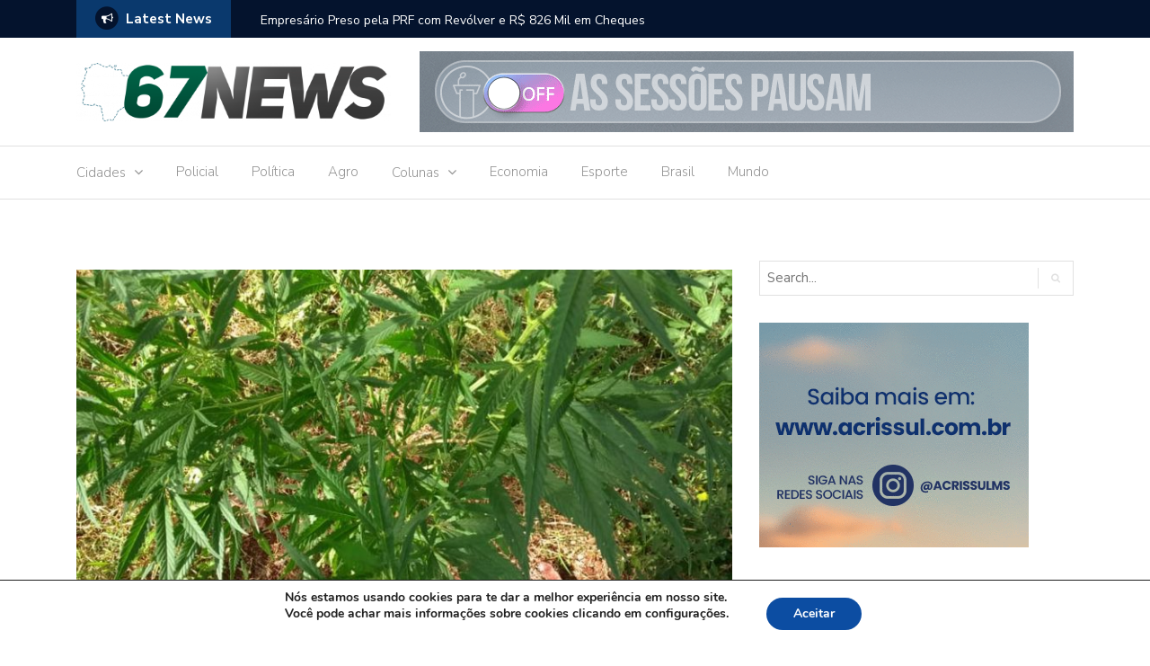

--- FILE ---
content_type: text/html; charset=UTF-8
request_url: https://67news.com.br/denuncias-levam-guarda-municipal-a-prender-2-traficantes-e-apreender-pe-de-maconha-no-mesmo-bairro-em-ms/
body_size: 22811
content:
<!DOCTYPE html>
<html lang="pt-BR">
<head><script async src="https://pagead2.googlesyndication.com/pagead/js/adsbygoogle.js?client=ca-pub-8036018932714034"
     crossorigin="anonymous"></script>
	<meta charset="UTF-8">
	<meta name="viewport" content="width=device-width, initial-scale=1">
	<link rel="profile" href="https://gmpg.org/xfn/11">
			<link rel="pingback" href="https://67news.com.br/xmlrpc.php">
	
	<meta name='robots' content='index, follow, max-image-preview:large, max-snippet:-1, max-video-preview:-1' />

	<!-- This site is optimized with the Yoast SEO plugin v26.6 - https://yoast.com/wordpress/plugins/seo/ -->
	<title>Denúncias levam Guarda Municipal a prender 2 traficantes e apreender pé de maconha no mesmo bairro em MS - 67 News</title>
	<link rel="canonical" href="https://67news.com.br/denuncias-levam-guarda-municipal-a-prender-2-traficantes-e-apreender-pe-de-maconha-no-mesmo-bairro-em-ms/" />
	<meta property="og:locale" content="pt_BR" />
	<meta property="og:type" content="article" />
	<meta property="og:title" content="Denúncias levam Guarda Municipal a prender 2 traficantes e apreender pé de maconha no mesmo bairro em MS - 67 News" />
	<meta property="og:description" content="Envolvidos demonstraram tentaram fugir ao ver a equipe. Ambos possuem extensa ficha criminal, inclusive reincidentes no tráfico. Já o pé de maconha foi destruído. A Guarda Municipal prendeu um jovem de 22 anos, além de outro suspeito de 33 anos, após flagrá-los com 740 gramas de maconha, celular, dinheiro e porção de cocaína. O flagrante [&hellip;]" />
	<meta property="og:url" content="https://67news.com.br/denuncias-levam-guarda-municipal-a-prender-2-traficantes-e-apreender-pe-de-maconha-no-mesmo-bairro-em-ms/" />
	<meta property="og:site_name" content="67 News" />
	<meta property="article:published_time" content="2018-11-16T19:04:56+00:00" />
	<meta property="og:image" content="https://67news.com.br/wp-content/uploads/2018/11/whatsapp-image-2018-11-16-at-08.59.35.jpeg" />
	<meta property="og:image:width" content="1536" />
	<meta property="og:image:height" content="2048" />
	<meta property="og:image:type" content="image/jpeg" />
	<meta name="author" content="administrador" />
	<meta name="twitter:card" content="summary_large_image" />
	<meta name="twitter:label1" content="Escrito por" />
	<meta name="twitter:data1" content="administrador" />
	<meta name="twitter:label2" content="Est. tempo de leitura" />
	<meta name="twitter:data2" content="1 minuto" />
	<script type="application/ld+json" class="yoast-schema-graph">{"@context":"https://schema.org","@graph":[{"@type":"Article","@id":"https://67news.com.br/denuncias-levam-guarda-municipal-a-prender-2-traficantes-e-apreender-pe-de-maconha-no-mesmo-bairro-em-ms/#article","isPartOf":{"@id":"https://67news.com.br/denuncias-levam-guarda-municipal-a-prender-2-traficantes-e-apreender-pe-de-maconha-no-mesmo-bairro-em-ms/"},"author":{"name":"administrador","@id":"https://67news.com.br/#/schema/person/229a0b7dbdf6b59d92a3d2f9f7d01193"},"headline":"Denúncias levam Guarda Municipal a prender 2 traficantes e apreender pé de maconha no mesmo bairro em MS","datePublished":"2018-11-16T19:04:56+00:00","mainEntityOfPage":{"@id":"https://67news.com.br/denuncias-levam-guarda-municipal-a-prender-2-traficantes-e-apreender-pe-de-maconha-no-mesmo-bairro-em-ms/"},"wordCount":234,"commentCount":0,"publisher":{"@id":"https://67news.com.br/#organization"},"image":{"@id":"https://67news.com.br/denuncias-levam-guarda-municipal-a-prender-2-traficantes-e-apreender-pe-de-maconha-no-mesmo-bairro-em-ms/#primaryimage"},"thumbnailUrl":"https://67news.com.br/wp-content/uploads/2018/11/whatsapp-image-2018-11-16-at-08.59.35.jpeg","articleSection":["Policial"],"inLanguage":"pt-BR","potentialAction":[{"@type":"CommentAction","name":"Comment","target":["https://67news.com.br/denuncias-levam-guarda-municipal-a-prender-2-traficantes-e-apreender-pe-de-maconha-no-mesmo-bairro-em-ms/#respond"]}]},{"@type":"WebPage","@id":"https://67news.com.br/denuncias-levam-guarda-municipal-a-prender-2-traficantes-e-apreender-pe-de-maconha-no-mesmo-bairro-em-ms/","url":"https://67news.com.br/denuncias-levam-guarda-municipal-a-prender-2-traficantes-e-apreender-pe-de-maconha-no-mesmo-bairro-em-ms/","name":"Denúncias levam Guarda Municipal a prender 2 traficantes e apreender pé de maconha no mesmo bairro em MS - 67 News","isPartOf":{"@id":"https://67news.com.br/#website"},"primaryImageOfPage":{"@id":"https://67news.com.br/denuncias-levam-guarda-municipal-a-prender-2-traficantes-e-apreender-pe-de-maconha-no-mesmo-bairro-em-ms/#primaryimage"},"image":{"@id":"https://67news.com.br/denuncias-levam-guarda-municipal-a-prender-2-traficantes-e-apreender-pe-de-maconha-no-mesmo-bairro-em-ms/#primaryimage"},"thumbnailUrl":"https://67news.com.br/wp-content/uploads/2018/11/whatsapp-image-2018-11-16-at-08.59.35.jpeg","datePublished":"2018-11-16T19:04:56+00:00","breadcrumb":{"@id":"https://67news.com.br/denuncias-levam-guarda-municipal-a-prender-2-traficantes-e-apreender-pe-de-maconha-no-mesmo-bairro-em-ms/#breadcrumb"},"inLanguage":"pt-BR","potentialAction":[{"@type":"ReadAction","target":["https://67news.com.br/denuncias-levam-guarda-municipal-a-prender-2-traficantes-e-apreender-pe-de-maconha-no-mesmo-bairro-em-ms/"]}]},{"@type":"ImageObject","inLanguage":"pt-BR","@id":"https://67news.com.br/denuncias-levam-guarda-municipal-a-prender-2-traficantes-e-apreender-pe-de-maconha-no-mesmo-bairro-em-ms/#primaryimage","url":"https://67news.com.br/wp-content/uploads/2018/11/whatsapp-image-2018-11-16-at-08.59.35.jpeg","contentUrl":"https://67news.com.br/wp-content/uploads/2018/11/whatsapp-image-2018-11-16-at-08.59.35.jpeg","width":1536,"height":2048},{"@type":"BreadcrumbList","@id":"https://67news.com.br/denuncias-levam-guarda-municipal-a-prender-2-traficantes-e-apreender-pe-de-maconha-no-mesmo-bairro-em-ms/#breadcrumb","itemListElement":[{"@type":"ListItem","position":1,"name":"Início","item":"https://67news.com.br/"},{"@type":"ListItem","position":2,"name":"Denúncias levam Guarda Municipal a prender 2 traficantes e apreender pé de maconha no mesmo bairro em MS"}]},{"@type":"WebSite","@id":"https://67news.com.br/#website","url":"https://67news.com.br/","name":"67 News","description":"Notícias, informação e opinião em Mato Grosso do Sul","publisher":{"@id":"https://67news.com.br/#organization"},"potentialAction":[{"@type":"SearchAction","target":{"@type":"EntryPoint","urlTemplate":"https://67news.com.br/?s={search_term_string}"},"query-input":{"@type":"PropertyValueSpecification","valueRequired":true,"valueName":"search_term_string"}}],"inLanguage":"pt-BR"},{"@type":"Organization","@id":"https://67news.com.br/#organization","name":"67 News","url":"https://67news.com.br/","logo":{"@type":"ImageObject","inLanguage":"pt-BR","@id":"https://67news.com.br/#/schema/logo/image/","url":"https://67news.com.br/wp-content/uploads/2020/10/cropped-logo67-1.png","contentUrl":"https://67news.com.br/wp-content/uploads/2020/10/cropped-logo67-1.png","width":485,"height":90,"caption":"67 News"},"image":{"@id":"https://67news.com.br/#/schema/logo/image/"}},{"@type":"Person","@id":"https://67news.com.br/#/schema/person/229a0b7dbdf6b59d92a3d2f9f7d01193","name":"administrador","image":{"@type":"ImageObject","inLanguage":"pt-BR","@id":"https://67news.com.br/#/schema/person/image/","url":"https://secure.gravatar.com/avatar/93bad298b1cd1f8833569e5bcf4028615c013ae59450e8557905770eefd7e192?s=96&d=mm&r=g","contentUrl":"https://secure.gravatar.com/avatar/93bad298b1cd1f8833569e5bcf4028615c013ae59450e8557905770eefd7e192?s=96&d=mm&r=g","caption":"administrador"},"sameAs":["https://67news.com.br"],"url":"https://67news.com.br/author/administrador/"}]}</script>
	<!-- / Yoast SEO plugin. -->


<link rel='dns-prefetch' href='//fonts.googleapis.com' />
<link rel="alternate" type="application/rss+xml" title="Feed para 67 News &raquo;" href="https://67news.com.br/feed/" />
<link rel="alternate" type="application/rss+xml" title="Feed de comentários para 67 News &raquo;" href="https://67news.com.br/comments/feed/" />
<link rel="alternate" type="application/rss+xml" title="Feed de comentários para 67 News &raquo; Denúncias levam Guarda Municipal a prender 2 traficantes e apreender pé de maconha no mesmo bairro em MS" href="https://67news.com.br/denuncias-levam-guarda-municipal-a-prender-2-traficantes-e-apreender-pe-de-maconha-no-mesmo-bairro-em-ms/feed/" />
<link rel="alternate" title="oEmbed (JSON)" type="application/json+oembed" href="https://67news.com.br/wp-json/oembed/1.0/embed?url=https%3A%2F%2F67news.com.br%2Fdenuncias-levam-guarda-municipal-a-prender-2-traficantes-e-apreender-pe-de-maconha-no-mesmo-bairro-em-ms%2F" />
<link rel="alternate" title="oEmbed (XML)" type="text/xml+oembed" href="https://67news.com.br/wp-json/oembed/1.0/embed?url=https%3A%2F%2F67news.com.br%2Fdenuncias-levam-guarda-municipal-a-prender-2-traficantes-e-apreender-pe-de-maconha-no-mesmo-bairro-em-ms%2F&#038;format=xml" />
		<!-- This site uses the Google Analytics by MonsterInsights plugin v9.10.1 - Using Analytics tracking - https://www.monsterinsights.com/ -->
							<script src="//www.googletagmanager.com/gtag/js?id=G-WEVXT5MP8H"  data-cfasync="false" data-wpfc-render="false" type="text/javascript" async></script>
			<script data-cfasync="false" data-wpfc-render="false" type="text/javascript">
				var mi_version = '9.10.1';
				var mi_track_user = true;
				var mi_no_track_reason = '';
								var MonsterInsightsDefaultLocations = {"page_location":"https:\/\/67news.com.br\/denuncias-levam-guarda-municipal-a-prender-2-traficantes-e-apreender-pe-de-maconha-no-mesmo-bairro-em-ms\/"};
								if ( typeof MonsterInsightsPrivacyGuardFilter === 'function' ) {
					var MonsterInsightsLocations = (typeof MonsterInsightsExcludeQuery === 'object') ? MonsterInsightsPrivacyGuardFilter( MonsterInsightsExcludeQuery ) : MonsterInsightsPrivacyGuardFilter( MonsterInsightsDefaultLocations );
				} else {
					var MonsterInsightsLocations = (typeof MonsterInsightsExcludeQuery === 'object') ? MonsterInsightsExcludeQuery : MonsterInsightsDefaultLocations;
				}

								var disableStrs = [
										'ga-disable-G-WEVXT5MP8H',
									];

				/* Function to detect opted out users */
				function __gtagTrackerIsOptedOut() {
					for (var index = 0; index < disableStrs.length; index++) {
						if (document.cookie.indexOf(disableStrs[index] + '=true') > -1) {
							return true;
						}
					}

					return false;
				}

				/* Disable tracking if the opt-out cookie exists. */
				if (__gtagTrackerIsOptedOut()) {
					for (var index = 0; index < disableStrs.length; index++) {
						window[disableStrs[index]] = true;
					}
				}

				/* Opt-out function */
				function __gtagTrackerOptout() {
					for (var index = 0; index < disableStrs.length; index++) {
						document.cookie = disableStrs[index] + '=true; expires=Thu, 31 Dec 2099 23:59:59 UTC; path=/';
						window[disableStrs[index]] = true;
					}
				}

				if ('undefined' === typeof gaOptout) {
					function gaOptout() {
						__gtagTrackerOptout();
					}
				}
								window.dataLayer = window.dataLayer || [];

				window.MonsterInsightsDualTracker = {
					helpers: {},
					trackers: {},
				};
				if (mi_track_user) {
					function __gtagDataLayer() {
						dataLayer.push(arguments);
					}

					function __gtagTracker(type, name, parameters) {
						if (!parameters) {
							parameters = {};
						}

						if (parameters.send_to) {
							__gtagDataLayer.apply(null, arguments);
							return;
						}

						if (type === 'event') {
														parameters.send_to = monsterinsights_frontend.v4_id;
							var hookName = name;
							if (typeof parameters['event_category'] !== 'undefined') {
								hookName = parameters['event_category'] + ':' + name;
							}

							if (typeof MonsterInsightsDualTracker.trackers[hookName] !== 'undefined') {
								MonsterInsightsDualTracker.trackers[hookName](parameters);
							} else {
								__gtagDataLayer('event', name, parameters);
							}
							
						} else {
							__gtagDataLayer.apply(null, arguments);
						}
					}

					__gtagTracker('js', new Date());
					__gtagTracker('set', {
						'developer_id.dZGIzZG': true,
											});
					if ( MonsterInsightsLocations.page_location ) {
						__gtagTracker('set', MonsterInsightsLocations);
					}
										__gtagTracker('config', 'G-WEVXT5MP8H', {"forceSSL":"true","link_attribution":"true"} );
										window.gtag = __gtagTracker;										(function () {
						/* https://developers.google.com/analytics/devguides/collection/analyticsjs/ */
						/* ga and __gaTracker compatibility shim. */
						var noopfn = function () {
							return null;
						};
						var newtracker = function () {
							return new Tracker();
						};
						var Tracker = function () {
							return null;
						};
						var p = Tracker.prototype;
						p.get = noopfn;
						p.set = noopfn;
						p.send = function () {
							var args = Array.prototype.slice.call(arguments);
							args.unshift('send');
							__gaTracker.apply(null, args);
						};
						var __gaTracker = function () {
							var len = arguments.length;
							if (len === 0) {
								return;
							}
							var f = arguments[len - 1];
							if (typeof f !== 'object' || f === null || typeof f.hitCallback !== 'function') {
								if ('send' === arguments[0]) {
									var hitConverted, hitObject = false, action;
									if ('event' === arguments[1]) {
										if ('undefined' !== typeof arguments[3]) {
											hitObject = {
												'eventAction': arguments[3],
												'eventCategory': arguments[2],
												'eventLabel': arguments[4],
												'value': arguments[5] ? arguments[5] : 1,
											}
										}
									}
									if ('pageview' === arguments[1]) {
										if ('undefined' !== typeof arguments[2]) {
											hitObject = {
												'eventAction': 'page_view',
												'page_path': arguments[2],
											}
										}
									}
									if (typeof arguments[2] === 'object') {
										hitObject = arguments[2];
									}
									if (typeof arguments[5] === 'object') {
										Object.assign(hitObject, arguments[5]);
									}
									if ('undefined' !== typeof arguments[1].hitType) {
										hitObject = arguments[1];
										if ('pageview' === hitObject.hitType) {
											hitObject.eventAction = 'page_view';
										}
									}
									if (hitObject) {
										action = 'timing' === arguments[1].hitType ? 'timing_complete' : hitObject.eventAction;
										hitConverted = mapArgs(hitObject);
										__gtagTracker('event', action, hitConverted);
									}
								}
								return;
							}

							function mapArgs(args) {
								var arg, hit = {};
								var gaMap = {
									'eventCategory': 'event_category',
									'eventAction': 'event_action',
									'eventLabel': 'event_label',
									'eventValue': 'event_value',
									'nonInteraction': 'non_interaction',
									'timingCategory': 'event_category',
									'timingVar': 'name',
									'timingValue': 'value',
									'timingLabel': 'event_label',
									'page': 'page_path',
									'location': 'page_location',
									'title': 'page_title',
									'referrer' : 'page_referrer',
								};
								for (arg in args) {
																		if (!(!args.hasOwnProperty(arg) || !gaMap.hasOwnProperty(arg))) {
										hit[gaMap[arg]] = args[arg];
									} else {
										hit[arg] = args[arg];
									}
								}
								return hit;
							}

							try {
								f.hitCallback();
							} catch (ex) {
							}
						};
						__gaTracker.create = newtracker;
						__gaTracker.getByName = newtracker;
						__gaTracker.getAll = function () {
							return [];
						};
						__gaTracker.remove = noopfn;
						__gaTracker.loaded = true;
						window['__gaTracker'] = __gaTracker;
					})();
									} else {
										console.log("");
					(function () {
						function __gtagTracker() {
							return null;
						}

						window['__gtagTracker'] = __gtagTracker;
						window['gtag'] = __gtagTracker;
					})();
									}
			</script>
							<!-- / Google Analytics by MonsterInsights -->
		<style id='wp-img-auto-sizes-contain-inline-css' type='text/css'>
img:is([sizes=auto i],[sizes^="auto," i]){contain-intrinsic-size:3000px 1500px}
/*# sourceURL=wp-img-auto-sizes-contain-inline-css */
</style>
<style id='wp-emoji-styles-inline-css' type='text/css'>

	img.wp-smiley, img.emoji {
		display: inline !important;
		border: none !important;
		box-shadow: none !important;
		height: 1em !important;
		width: 1em !important;
		margin: 0 0.07em !important;
		vertical-align: -0.1em !important;
		background: none !important;
		padding: 0 !important;
	}
/*# sourceURL=wp-emoji-styles-inline-css */
</style>
<style id='wp-block-library-inline-css' type='text/css'>
:root{--wp-block-synced-color:#7a00df;--wp-block-synced-color--rgb:122,0,223;--wp-bound-block-color:var(--wp-block-synced-color);--wp-editor-canvas-background:#ddd;--wp-admin-theme-color:#007cba;--wp-admin-theme-color--rgb:0,124,186;--wp-admin-theme-color-darker-10:#006ba1;--wp-admin-theme-color-darker-10--rgb:0,107,160.5;--wp-admin-theme-color-darker-20:#005a87;--wp-admin-theme-color-darker-20--rgb:0,90,135;--wp-admin-border-width-focus:2px}@media (min-resolution:192dpi){:root{--wp-admin-border-width-focus:1.5px}}.wp-element-button{cursor:pointer}:root .has-very-light-gray-background-color{background-color:#eee}:root .has-very-dark-gray-background-color{background-color:#313131}:root .has-very-light-gray-color{color:#eee}:root .has-very-dark-gray-color{color:#313131}:root .has-vivid-green-cyan-to-vivid-cyan-blue-gradient-background{background:linear-gradient(135deg,#00d084,#0693e3)}:root .has-purple-crush-gradient-background{background:linear-gradient(135deg,#34e2e4,#4721fb 50%,#ab1dfe)}:root .has-hazy-dawn-gradient-background{background:linear-gradient(135deg,#faaca8,#dad0ec)}:root .has-subdued-olive-gradient-background{background:linear-gradient(135deg,#fafae1,#67a671)}:root .has-atomic-cream-gradient-background{background:linear-gradient(135deg,#fdd79a,#004a59)}:root .has-nightshade-gradient-background{background:linear-gradient(135deg,#330968,#31cdcf)}:root .has-midnight-gradient-background{background:linear-gradient(135deg,#020381,#2874fc)}:root{--wp--preset--font-size--normal:16px;--wp--preset--font-size--huge:42px}.has-regular-font-size{font-size:1em}.has-larger-font-size{font-size:2.625em}.has-normal-font-size{font-size:var(--wp--preset--font-size--normal)}.has-huge-font-size{font-size:var(--wp--preset--font-size--huge)}.has-text-align-center{text-align:center}.has-text-align-left{text-align:left}.has-text-align-right{text-align:right}.has-fit-text{white-space:nowrap!important}#end-resizable-editor-section{display:none}.aligncenter{clear:both}.items-justified-left{justify-content:flex-start}.items-justified-center{justify-content:center}.items-justified-right{justify-content:flex-end}.items-justified-space-between{justify-content:space-between}.screen-reader-text{border:0;clip-path:inset(50%);height:1px;margin:-1px;overflow:hidden;padding:0;position:absolute;width:1px;word-wrap:normal!important}.screen-reader-text:focus{background-color:#ddd;clip-path:none;color:#444;display:block;font-size:1em;height:auto;left:5px;line-height:normal;padding:15px 23px 14px;text-decoration:none;top:5px;width:auto;z-index:100000}html :where(.has-border-color){border-style:solid}html :where([style*=border-top-color]){border-top-style:solid}html :where([style*=border-right-color]){border-right-style:solid}html :where([style*=border-bottom-color]){border-bottom-style:solid}html :where([style*=border-left-color]){border-left-style:solid}html :where([style*=border-width]){border-style:solid}html :where([style*=border-top-width]){border-top-style:solid}html :where([style*=border-right-width]){border-right-style:solid}html :where([style*=border-bottom-width]){border-bottom-style:solid}html :where([style*=border-left-width]){border-left-style:solid}html :where(img[class*=wp-image-]){height:auto;max-width:100%}:where(figure){margin:0 0 1em}html :where(.is-position-sticky){--wp-admin--admin-bar--position-offset:var(--wp-admin--admin-bar--height,0px)}@media screen and (max-width:600px){html :where(.is-position-sticky){--wp-admin--admin-bar--position-offset:0px}}

/*# sourceURL=wp-block-library-inline-css */
</style><style id='global-styles-inline-css' type='text/css'>
:root{--wp--preset--aspect-ratio--square: 1;--wp--preset--aspect-ratio--4-3: 4/3;--wp--preset--aspect-ratio--3-4: 3/4;--wp--preset--aspect-ratio--3-2: 3/2;--wp--preset--aspect-ratio--2-3: 2/3;--wp--preset--aspect-ratio--16-9: 16/9;--wp--preset--aspect-ratio--9-16: 9/16;--wp--preset--color--black: #000000;--wp--preset--color--cyan-bluish-gray: #abb8c3;--wp--preset--color--white: #ffffff;--wp--preset--color--pale-pink: #f78da7;--wp--preset--color--vivid-red: #cf2e2e;--wp--preset--color--luminous-vivid-orange: #ff6900;--wp--preset--color--luminous-vivid-amber: #fcb900;--wp--preset--color--light-green-cyan: #7bdcb5;--wp--preset--color--vivid-green-cyan: #00d084;--wp--preset--color--pale-cyan-blue: #8ed1fc;--wp--preset--color--vivid-cyan-blue: #0693e3;--wp--preset--color--vivid-purple: #9b51e0;--wp--preset--gradient--vivid-cyan-blue-to-vivid-purple: linear-gradient(135deg,rgb(6,147,227) 0%,rgb(155,81,224) 100%);--wp--preset--gradient--light-green-cyan-to-vivid-green-cyan: linear-gradient(135deg,rgb(122,220,180) 0%,rgb(0,208,130) 100%);--wp--preset--gradient--luminous-vivid-amber-to-luminous-vivid-orange: linear-gradient(135deg,rgb(252,185,0) 0%,rgb(255,105,0) 100%);--wp--preset--gradient--luminous-vivid-orange-to-vivid-red: linear-gradient(135deg,rgb(255,105,0) 0%,rgb(207,46,46) 100%);--wp--preset--gradient--very-light-gray-to-cyan-bluish-gray: linear-gradient(135deg,rgb(238,238,238) 0%,rgb(169,184,195) 100%);--wp--preset--gradient--cool-to-warm-spectrum: linear-gradient(135deg,rgb(74,234,220) 0%,rgb(151,120,209) 20%,rgb(207,42,186) 40%,rgb(238,44,130) 60%,rgb(251,105,98) 80%,rgb(254,248,76) 100%);--wp--preset--gradient--blush-light-purple: linear-gradient(135deg,rgb(255,206,236) 0%,rgb(152,150,240) 100%);--wp--preset--gradient--blush-bordeaux: linear-gradient(135deg,rgb(254,205,165) 0%,rgb(254,45,45) 50%,rgb(107,0,62) 100%);--wp--preset--gradient--luminous-dusk: linear-gradient(135deg,rgb(255,203,112) 0%,rgb(199,81,192) 50%,rgb(65,88,208) 100%);--wp--preset--gradient--pale-ocean: linear-gradient(135deg,rgb(255,245,203) 0%,rgb(182,227,212) 50%,rgb(51,167,181) 100%);--wp--preset--gradient--electric-grass: linear-gradient(135deg,rgb(202,248,128) 0%,rgb(113,206,126) 100%);--wp--preset--gradient--midnight: linear-gradient(135deg,rgb(2,3,129) 0%,rgb(40,116,252) 100%);--wp--preset--font-size--small: 13px;--wp--preset--font-size--medium: 20px;--wp--preset--font-size--large: 36px;--wp--preset--font-size--x-large: 42px;--wp--preset--spacing--20: 0.44rem;--wp--preset--spacing--30: 0.67rem;--wp--preset--spacing--40: 1rem;--wp--preset--spacing--50: 1.5rem;--wp--preset--spacing--60: 2.25rem;--wp--preset--spacing--70: 3.38rem;--wp--preset--spacing--80: 5.06rem;--wp--preset--shadow--natural: 6px 6px 9px rgba(0, 0, 0, 0.2);--wp--preset--shadow--deep: 12px 12px 50px rgba(0, 0, 0, 0.4);--wp--preset--shadow--sharp: 6px 6px 0px rgba(0, 0, 0, 0.2);--wp--preset--shadow--outlined: 6px 6px 0px -3px rgb(255, 255, 255), 6px 6px rgb(0, 0, 0);--wp--preset--shadow--crisp: 6px 6px 0px rgb(0, 0, 0);}:where(.is-layout-flex){gap: 0.5em;}:where(.is-layout-grid){gap: 0.5em;}body .is-layout-flex{display: flex;}.is-layout-flex{flex-wrap: wrap;align-items: center;}.is-layout-flex > :is(*, div){margin: 0;}body .is-layout-grid{display: grid;}.is-layout-grid > :is(*, div){margin: 0;}:where(.wp-block-columns.is-layout-flex){gap: 2em;}:where(.wp-block-columns.is-layout-grid){gap: 2em;}:where(.wp-block-post-template.is-layout-flex){gap: 1.25em;}:where(.wp-block-post-template.is-layout-grid){gap: 1.25em;}.has-black-color{color: var(--wp--preset--color--black) !important;}.has-cyan-bluish-gray-color{color: var(--wp--preset--color--cyan-bluish-gray) !important;}.has-white-color{color: var(--wp--preset--color--white) !important;}.has-pale-pink-color{color: var(--wp--preset--color--pale-pink) !important;}.has-vivid-red-color{color: var(--wp--preset--color--vivid-red) !important;}.has-luminous-vivid-orange-color{color: var(--wp--preset--color--luminous-vivid-orange) !important;}.has-luminous-vivid-amber-color{color: var(--wp--preset--color--luminous-vivid-amber) !important;}.has-light-green-cyan-color{color: var(--wp--preset--color--light-green-cyan) !important;}.has-vivid-green-cyan-color{color: var(--wp--preset--color--vivid-green-cyan) !important;}.has-pale-cyan-blue-color{color: var(--wp--preset--color--pale-cyan-blue) !important;}.has-vivid-cyan-blue-color{color: var(--wp--preset--color--vivid-cyan-blue) !important;}.has-vivid-purple-color{color: var(--wp--preset--color--vivid-purple) !important;}.has-black-background-color{background-color: var(--wp--preset--color--black) !important;}.has-cyan-bluish-gray-background-color{background-color: var(--wp--preset--color--cyan-bluish-gray) !important;}.has-white-background-color{background-color: var(--wp--preset--color--white) !important;}.has-pale-pink-background-color{background-color: var(--wp--preset--color--pale-pink) !important;}.has-vivid-red-background-color{background-color: var(--wp--preset--color--vivid-red) !important;}.has-luminous-vivid-orange-background-color{background-color: var(--wp--preset--color--luminous-vivid-orange) !important;}.has-luminous-vivid-amber-background-color{background-color: var(--wp--preset--color--luminous-vivid-amber) !important;}.has-light-green-cyan-background-color{background-color: var(--wp--preset--color--light-green-cyan) !important;}.has-vivid-green-cyan-background-color{background-color: var(--wp--preset--color--vivid-green-cyan) !important;}.has-pale-cyan-blue-background-color{background-color: var(--wp--preset--color--pale-cyan-blue) !important;}.has-vivid-cyan-blue-background-color{background-color: var(--wp--preset--color--vivid-cyan-blue) !important;}.has-vivid-purple-background-color{background-color: var(--wp--preset--color--vivid-purple) !important;}.has-black-border-color{border-color: var(--wp--preset--color--black) !important;}.has-cyan-bluish-gray-border-color{border-color: var(--wp--preset--color--cyan-bluish-gray) !important;}.has-white-border-color{border-color: var(--wp--preset--color--white) !important;}.has-pale-pink-border-color{border-color: var(--wp--preset--color--pale-pink) !important;}.has-vivid-red-border-color{border-color: var(--wp--preset--color--vivid-red) !important;}.has-luminous-vivid-orange-border-color{border-color: var(--wp--preset--color--luminous-vivid-orange) !important;}.has-luminous-vivid-amber-border-color{border-color: var(--wp--preset--color--luminous-vivid-amber) !important;}.has-light-green-cyan-border-color{border-color: var(--wp--preset--color--light-green-cyan) !important;}.has-vivid-green-cyan-border-color{border-color: var(--wp--preset--color--vivid-green-cyan) !important;}.has-pale-cyan-blue-border-color{border-color: var(--wp--preset--color--pale-cyan-blue) !important;}.has-vivid-cyan-blue-border-color{border-color: var(--wp--preset--color--vivid-cyan-blue) !important;}.has-vivid-purple-border-color{border-color: var(--wp--preset--color--vivid-purple) !important;}.has-vivid-cyan-blue-to-vivid-purple-gradient-background{background: var(--wp--preset--gradient--vivid-cyan-blue-to-vivid-purple) !important;}.has-light-green-cyan-to-vivid-green-cyan-gradient-background{background: var(--wp--preset--gradient--light-green-cyan-to-vivid-green-cyan) !important;}.has-luminous-vivid-amber-to-luminous-vivid-orange-gradient-background{background: var(--wp--preset--gradient--luminous-vivid-amber-to-luminous-vivid-orange) !important;}.has-luminous-vivid-orange-to-vivid-red-gradient-background{background: var(--wp--preset--gradient--luminous-vivid-orange-to-vivid-red) !important;}.has-very-light-gray-to-cyan-bluish-gray-gradient-background{background: var(--wp--preset--gradient--very-light-gray-to-cyan-bluish-gray) !important;}.has-cool-to-warm-spectrum-gradient-background{background: var(--wp--preset--gradient--cool-to-warm-spectrum) !important;}.has-blush-light-purple-gradient-background{background: var(--wp--preset--gradient--blush-light-purple) !important;}.has-blush-bordeaux-gradient-background{background: var(--wp--preset--gradient--blush-bordeaux) !important;}.has-luminous-dusk-gradient-background{background: var(--wp--preset--gradient--luminous-dusk) !important;}.has-pale-ocean-gradient-background{background: var(--wp--preset--gradient--pale-ocean) !important;}.has-electric-grass-gradient-background{background: var(--wp--preset--gradient--electric-grass) !important;}.has-midnight-gradient-background{background: var(--wp--preset--gradient--midnight) !important;}.has-small-font-size{font-size: var(--wp--preset--font-size--small) !important;}.has-medium-font-size{font-size: var(--wp--preset--font-size--medium) !important;}.has-large-font-size{font-size: var(--wp--preset--font-size--large) !important;}.has-x-large-font-size{font-size: var(--wp--preset--font-size--x-large) !important;}
/*# sourceURL=global-styles-inline-css */
</style>

<style id='classic-theme-styles-inline-css' type='text/css'>
/*! This file is auto-generated */
.wp-block-button__link{color:#fff;background-color:#32373c;border-radius:9999px;box-shadow:none;text-decoration:none;padding:calc(.667em + 2px) calc(1.333em + 2px);font-size:1.125em}.wp-block-file__button{background:#32373c;color:#fff;text-decoration:none}
/*# sourceURL=/wp-includes/css/classic-themes.min.css */
</style>
<link rel='stylesheet' id='fancybox-for-wp-css' href='https://67news.com.br/wp-content/plugins/fancybox-for-wordpress/assets/css/fancybox.css?ver=1.3.4' type='text/css' media='all' />
<link rel='stylesheet' id='SFSImainCss-css' href='https://67news.com.br/wp-content/plugins/ultimate-social-media-icons/css/sfsi-style.css?ver=2.9.6' type='text/css' media='all' />
<link rel='stylesheet' id='newspaper-x-fonts-css' href='//fonts.googleapis.com/css?family=Droid+Serif%3A400%2C700%7CNunito+Sans%3A300%2C400%2C700%2C900%7CSource+Sans+Pro%3A400%2C700&#038;ver=1.3.4' type='text/css' media='all' />
<link rel='stylesheet' id='font-awesome-css' href='https://67news.com.br/wp-content/themes/newspaper-x/assets/vendors/fontawesome/font-awesome.min.css?ver=6.9' type='text/css' media='all' />
<link rel='stylesheet' id='bootstrap-css' href='https://67news.com.br/wp-content/themes/newspaper-x/assets/vendors/bootstrap/bootstrap.min.css?ver=6.9' type='text/css' media='all' />
<link rel='stylesheet' id='bootstrap-theme-css' href='https://67news.com.br/wp-content/themes/newspaper-x/assets/vendors/bootstrap/bootstrap-theme.min.css?ver=6.9' type='text/css' media='all' />
<link rel='stylesheet' id='newspaper-x-style-css' href='https://67news.com.br/wp-content/themes/newspaper-x/style.css?ver=6.9' type='text/css' media='all' />
<link rel='stylesheet' id='newspaper-x-stylesheet-css' href='https://67news.com.br/wp-content/themes/newspaper-x/assets/css/style.css?ver=1.3.4' type='text/css' media='all' />
<style id='newspaper-x-stylesheet-inline-css' type='text/css'>

                .newspaper-x-header-widget-area{
                    background: #0e0e11;
                }
/*# sourceURL=newspaper-x-stylesheet-inline-css */
</style>
<link rel='stylesheet' id='owl.carousel-css' href='https://67news.com.br/wp-content/themes/newspaper-x/assets/vendors/owl-carousel/owl.carousel.min.css?ver=6.9' type='text/css' media='all' />
<link rel='stylesheet' id='owl.carousel-theme-css' href='https://67news.com.br/wp-content/themes/newspaper-x/assets/vendors/owl-carousel/owl.theme.default.css?ver=6.9' type='text/css' media='all' />
<link rel='stylesheet' id='moove_gdpr_frontend-css' href='https://67news.com.br/wp-content/plugins/gdpr-cookie-compliance/dist/styles/gdpr-main.css?ver=5.0.9' type='text/css' media='all' />
<style id='moove_gdpr_frontend-inline-css' type='text/css'>
#moove_gdpr_cookie_modal,#moove_gdpr_cookie_info_bar,.gdpr_cookie_settings_shortcode_content{font-family:&#039;Nunito&#039;,sans-serif}#moove_gdpr_save_popup_settings_button{background-color:#373737;color:#fff}#moove_gdpr_save_popup_settings_button:hover{background-color:#000}#moove_gdpr_cookie_info_bar .moove-gdpr-info-bar-container .moove-gdpr-info-bar-content a.mgbutton,#moove_gdpr_cookie_info_bar .moove-gdpr-info-bar-container .moove-gdpr-info-bar-content button.mgbutton{background-color:#0C4DA2}#moove_gdpr_cookie_modal .moove-gdpr-modal-content .moove-gdpr-modal-footer-content .moove-gdpr-button-holder a.mgbutton,#moove_gdpr_cookie_modal .moove-gdpr-modal-content .moove-gdpr-modal-footer-content .moove-gdpr-button-holder button.mgbutton,.gdpr_cookie_settings_shortcode_content .gdpr-shr-button.button-green{background-color:#0C4DA2;border-color:#0C4DA2}#moove_gdpr_cookie_modal .moove-gdpr-modal-content .moove-gdpr-modal-footer-content .moove-gdpr-button-holder a.mgbutton:hover,#moove_gdpr_cookie_modal .moove-gdpr-modal-content .moove-gdpr-modal-footer-content .moove-gdpr-button-holder button.mgbutton:hover,.gdpr_cookie_settings_shortcode_content .gdpr-shr-button.button-green:hover{background-color:#fff;color:#0C4DA2}#moove_gdpr_cookie_modal .moove-gdpr-modal-content .moove-gdpr-modal-close i,#moove_gdpr_cookie_modal .moove-gdpr-modal-content .moove-gdpr-modal-close span.gdpr-icon{background-color:#0C4DA2;border:1px solid #0C4DA2}#moove_gdpr_cookie_info_bar span.moove-gdpr-infobar-allow-all.focus-g,#moove_gdpr_cookie_info_bar span.moove-gdpr-infobar-allow-all:focus,#moove_gdpr_cookie_info_bar button.moove-gdpr-infobar-allow-all.focus-g,#moove_gdpr_cookie_info_bar button.moove-gdpr-infobar-allow-all:focus,#moove_gdpr_cookie_info_bar span.moove-gdpr-infobar-reject-btn.focus-g,#moove_gdpr_cookie_info_bar span.moove-gdpr-infobar-reject-btn:focus,#moove_gdpr_cookie_info_bar button.moove-gdpr-infobar-reject-btn.focus-g,#moove_gdpr_cookie_info_bar button.moove-gdpr-infobar-reject-btn:focus,#moove_gdpr_cookie_info_bar span.change-settings-button.focus-g,#moove_gdpr_cookie_info_bar span.change-settings-button:focus,#moove_gdpr_cookie_info_bar button.change-settings-button.focus-g,#moove_gdpr_cookie_info_bar button.change-settings-button:focus{-webkit-box-shadow:0 0 1px 3px #0C4DA2;-moz-box-shadow:0 0 1px 3px #0C4DA2;box-shadow:0 0 1px 3px #0C4DA2}#moove_gdpr_cookie_modal .moove-gdpr-modal-content .moove-gdpr-modal-close i:hover,#moove_gdpr_cookie_modal .moove-gdpr-modal-content .moove-gdpr-modal-close span.gdpr-icon:hover,#moove_gdpr_cookie_info_bar span[data-href]>u.change-settings-button{color:#0C4DA2}#moove_gdpr_cookie_modal .moove-gdpr-modal-content .moove-gdpr-modal-left-content #moove-gdpr-menu li.menu-item-selected a span.gdpr-icon,#moove_gdpr_cookie_modal .moove-gdpr-modal-content .moove-gdpr-modal-left-content #moove-gdpr-menu li.menu-item-selected button span.gdpr-icon{color:inherit}#moove_gdpr_cookie_modal .moove-gdpr-modal-content .moove-gdpr-modal-left-content #moove-gdpr-menu li a span.gdpr-icon,#moove_gdpr_cookie_modal .moove-gdpr-modal-content .moove-gdpr-modal-left-content #moove-gdpr-menu li button span.gdpr-icon{color:inherit}#moove_gdpr_cookie_modal .gdpr-acc-link{line-height:0;font-size:0;color:transparent;position:absolute}#moove_gdpr_cookie_modal .moove-gdpr-modal-content .moove-gdpr-modal-close:hover i,#moove_gdpr_cookie_modal .moove-gdpr-modal-content .moove-gdpr-modal-left-content #moove-gdpr-menu li a,#moove_gdpr_cookie_modal .moove-gdpr-modal-content .moove-gdpr-modal-left-content #moove-gdpr-menu li button,#moove_gdpr_cookie_modal .moove-gdpr-modal-content .moove-gdpr-modal-left-content #moove-gdpr-menu li button i,#moove_gdpr_cookie_modal .moove-gdpr-modal-content .moove-gdpr-modal-left-content #moove-gdpr-menu li a i,#moove_gdpr_cookie_modal .moove-gdpr-modal-content .moove-gdpr-tab-main .moove-gdpr-tab-main-content a:hover,#moove_gdpr_cookie_info_bar.moove-gdpr-dark-scheme .moove-gdpr-info-bar-container .moove-gdpr-info-bar-content a.mgbutton:hover,#moove_gdpr_cookie_info_bar.moove-gdpr-dark-scheme .moove-gdpr-info-bar-container .moove-gdpr-info-bar-content button.mgbutton:hover,#moove_gdpr_cookie_info_bar.moove-gdpr-dark-scheme .moove-gdpr-info-bar-container .moove-gdpr-info-bar-content a:hover,#moove_gdpr_cookie_info_bar.moove-gdpr-dark-scheme .moove-gdpr-info-bar-container .moove-gdpr-info-bar-content button:hover,#moove_gdpr_cookie_info_bar.moove-gdpr-dark-scheme .moove-gdpr-info-bar-container .moove-gdpr-info-bar-content span.change-settings-button:hover,#moove_gdpr_cookie_info_bar.moove-gdpr-dark-scheme .moove-gdpr-info-bar-container .moove-gdpr-info-bar-content button.change-settings-button:hover,#moove_gdpr_cookie_info_bar.moove-gdpr-dark-scheme .moove-gdpr-info-bar-container .moove-gdpr-info-bar-content u.change-settings-button:hover,#moove_gdpr_cookie_info_bar span[data-href]>u.change-settings-button,#moove_gdpr_cookie_info_bar.moove-gdpr-dark-scheme .moove-gdpr-info-bar-container .moove-gdpr-info-bar-content a.mgbutton.focus-g,#moove_gdpr_cookie_info_bar.moove-gdpr-dark-scheme .moove-gdpr-info-bar-container .moove-gdpr-info-bar-content button.mgbutton.focus-g,#moove_gdpr_cookie_info_bar.moove-gdpr-dark-scheme .moove-gdpr-info-bar-container .moove-gdpr-info-bar-content a.focus-g,#moove_gdpr_cookie_info_bar.moove-gdpr-dark-scheme .moove-gdpr-info-bar-container .moove-gdpr-info-bar-content button.focus-g,#moove_gdpr_cookie_info_bar.moove-gdpr-dark-scheme .moove-gdpr-info-bar-container .moove-gdpr-info-bar-content a.mgbutton:focus,#moove_gdpr_cookie_info_bar.moove-gdpr-dark-scheme .moove-gdpr-info-bar-container .moove-gdpr-info-bar-content button.mgbutton:focus,#moove_gdpr_cookie_info_bar.moove-gdpr-dark-scheme .moove-gdpr-info-bar-container .moove-gdpr-info-bar-content a:focus,#moove_gdpr_cookie_info_bar.moove-gdpr-dark-scheme .moove-gdpr-info-bar-container .moove-gdpr-info-bar-content button:focus,#moove_gdpr_cookie_info_bar.moove-gdpr-dark-scheme .moove-gdpr-info-bar-container .moove-gdpr-info-bar-content span.change-settings-button.focus-g,span.change-settings-button:focus,button.change-settings-button.focus-g,button.change-settings-button:focus,#moove_gdpr_cookie_info_bar.moove-gdpr-dark-scheme .moove-gdpr-info-bar-container .moove-gdpr-info-bar-content u.change-settings-button.focus-g,#moove_gdpr_cookie_info_bar.moove-gdpr-dark-scheme .moove-gdpr-info-bar-container .moove-gdpr-info-bar-content u.change-settings-button:focus{color:#0C4DA2}#moove_gdpr_cookie_modal .moove-gdpr-branding.focus-g span,#moove_gdpr_cookie_modal .moove-gdpr-modal-content .moove-gdpr-tab-main a.focus-g,#moove_gdpr_cookie_modal .moove-gdpr-modal-content .moove-gdpr-tab-main .gdpr-cd-details-toggle.focus-g{color:#0C4DA2}#moove_gdpr_cookie_modal.gdpr_lightbox-hide{display:none}
/*# sourceURL=moove_gdpr_frontend-inline-css */
</style>
<script type="text/javascript" src="https://67news.com.br/wp-content/plugins/google-analytics-for-wordpress/assets/js/frontend-gtag.min.js?ver=9.10.1" id="monsterinsights-frontend-script-js" async="async" data-wp-strategy="async"></script>
<script data-cfasync="false" data-wpfc-render="false" type="text/javascript" id='monsterinsights-frontend-script-js-extra'>/* <![CDATA[ */
var monsterinsights_frontend = {"js_events_tracking":"true","download_extensions":"doc,pdf,ppt,zip,xls,docx,pptx,xlsx","inbound_paths":"[]","home_url":"https:\/\/67news.com.br","hash_tracking":"false","v4_id":"G-WEVXT5MP8H"};/* ]]> */
</script>
<script type="text/javascript" src="https://67news.com.br/wp-includes/js/jquery/jquery.min.js?ver=3.7.1" id="jquery-core-js"></script>
<script type="text/javascript" src="https://67news.com.br/wp-includes/js/jquery/jquery-migrate.min.js?ver=3.4.1" id="jquery-migrate-js"></script>
<script type="text/javascript" src="https://67news.com.br/wp-content/plugins/fancybox-for-wordpress/assets/js/purify.min.js?ver=1.3.4" id="purify-js"></script>
<script type="text/javascript" src="https://67news.com.br/wp-content/plugins/fancybox-for-wordpress/assets/js/jquery.fancybox.js?ver=1.3.4" id="fancybox-for-wp-js"></script>
<script type="text/javascript" src="https://67news.com.br/wp-content/themes/newspaper-x/assets/vendors/blazy/blazy.min.js?ver=1.9.1" id="jquery_lazy_load-js"></script>
<link rel="https://api.w.org/" href="https://67news.com.br/wp-json/" /><link rel="alternate" title="JSON" type="application/json" href="https://67news.com.br/wp-json/wp/v2/posts/3210" /><link rel="EditURI" type="application/rsd+xml" title="RSD" href="https://67news.com.br/xmlrpc.php?rsd" />
<meta name="generator" content="WordPress 6.9" />
<link rel='shortlink' href='https://67news.com.br/?p=3210' />

<!-- This site is using AdRotate v5.17.1 to display their advertisements - https://ajdg.solutions/ -->
<!-- AdRotate CSS -->
<style type="text/css" media="screen">
	.g { margin:0px; padding:0px; overflow:hidden; line-height:1; zoom:1; }
	.g img { height:auto; }
	.g-col { position:relative; float:left; }
	.g-col:first-child { margin-left: 0; }
	.g-col:last-child { margin-right: 0; }
	.g-1 { margin:0px;  width:100%; max-width:728px; height:100%; max-height:90px; }
	@media only screen and (max-width: 480px) {
		.g-col, .g-dyn, .g-single { width:100%; margin-left:0; margin-right:0; }
	}
</style>
<!-- /AdRotate CSS -->

<link rel='stylesheet' id='template_01-main-css' href='https://67news.com.br/wp-content/plugins/colorlib-404-customizer/templates/template_01/css/style.css?ver=6.9' type='text/css' media='all' />
<link rel='stylesheet' id='Montserrat-css' href='https://fonts.googleapis.com/css?family=Montserrat%3A500&#038;ver=6.9' type='text/css' media='all' />
<link rel='stylesheet' id='Titillium-css' href='https://fonts.googleapis.com/css?family=Titillium+Web%3A700%2C900&#038;ver=6.9' type='text/css' media='all' />

<!-- Fancybox for WordPress v3.3.7 -->
<style type="text/css">
	.fancybox-slide--image .fancybox-content{background-color: #FFFFFF}div.fancybox-caption{display:none !important;}
	
	img.fancybox-image{border-width:10px;border-color:#FFFFFF;border-style:solid;}
	div.fancybox-bg{background-color:rgba(102,102,102,0.3);opacity:1 !important;}div.fancybox-content{border-color:#FFFFFF}
	div#fancybox-title{background-color:#FFFFFF}
	div.fancybox-content{background-color:#FFFFFF}
	div#fancybox-title-inside{color:#333333}
	
	
	
	div.fancybox-caption p.caption-title{display:inline-block}
	div.fancybox-caption p.caption-title{font-size:14px}
	div.fancybox-caption p.caption-title{color:#333333}
	div.fancybox-caption {color:#333333}div.fancybox-caption p.caption-title {background:#fff; width:auto;padding:10px 30px;}div.fancybox-content p.caption-title{color:#333333;margin: 0;padding: 5px 0;}
</style><script type="text/javascript">
	jQuery(function () {

		var mobileOnly = false;
		
		if (mobileOnly) {
			return;
		}

		jQuery.fn.getTitle = function () { // Copy the title of every IMG tag and add it to its parent A so that fancybox can show titles
			var arr = jQuery("a[data-fancybox]");jQuery.each(arr, function() {var title = jQuery(this).children("img").attr("title") || '';var figCaptionHtml = jQuery(this).next("figcaption").html() || '';var processedCaption = figCaptionHtml;if (figCaptionHtml.length && typeof DOMPurify === 'function') {processedCaption = DOMPurify.sanitize(figCaptionHtml, {USE_PROFILES: {html: true}});} else if (figCaptionHtml.length) {processedCaption = jQuery("<div>").text(figCaptionHtml).html();}var newTitle = title;if (processedCaption.length) {newTitle = title.length ? title + " " + processedCaption : processedCaption;}if (newTitle.length) {jQuery(this).attr("title", newTitle);}});		}

		// Supported file extensions

				var thumbnails = jQuery("a:has(img)").not(".nolightbox").not('.envira-gallery-link').not('.ngg-simplelightbox').filter(function () {
			return /\.(jpe?g|png|gif|mp4|webp|bmp|pdf)(\?[^/]*)*$/i.test(jQuery(this).attr('href'))
		});
		

		// Add data-type iframe for links that are not images or videos.
		var iframeLinks = jQuery('.fancyboxforwp').filter(function () {
			return !/\.(jpe?g|png|gif|mp4|webp|bmp|pdf)(\?[^/]*)*$/i.test(jQuery(this).attr('href'))
		}).filter(function () {
			return !/vimeo|youtube/i.test(jQuery(this).attr('href'))
		});
		iframeLinks.attr({"data-type": "iframe"}).getTitle();

				// Gallery All
		thumbnails.addClass("fancyboxforwp").attr("data-fancybox", "gallery").getTitle();
		iframeLinks.attr({"data-fancybox": "gallery"}).getTitle();

		// Gallery type NONE
		
		// Call fancybox and apply it on any link with a rel atribute that starts with "fancybox", with the options set on the admin panel
		jQuery("a.fancyboxforwp").fancyboxforwp({
			loop: false,
			smallBtn: false,
			zoomOpacity: "auto",
			animationEffect: "fade",
			animationDuration: 500,
			transitionEffect: "fade",
			transitionDuration: "300",
			overlayShow: true,
			overlayOpacity: "0.3",
			titleShow: true,
			titlePosition: "inside",
			keyboard: true,
			showCloseButton: false,
			arrows: true,
			clickContent:false,
			clickSlide: "close",
			mobile: {
				clickContent: function (current, event) {
					return current.type === "image" ? "toggleControls" : false;
				},
				clickSlide: function (current, event) {
					return current.type === "image" ? "close" : "close";
				},
			},
			wheel: false,
			toolbar: true,
			preventCaptionOverlap: true,
			onInit: function() { },			onDeactivate
	: function() { },		beforeClose: function() { },			afterShow: function(instance) { jQuery( ".fancybox-image" ).on("click", function( ){ ( instance.isScaledDown() ) ? instance.scaleToActual() : instance.scaleToFit() }) },				afterClose: function() { },					caption : function( instance, item ) {var title = "";if("undefined" != typeof jQuery(this).context ){var title = jQuery(this).context.title;} else { var title = ("undefined" != typeof jQuery(this).attr("title")) ? jQuery(this).attr("title") : false;}var caption = jQuery(this).data('caption') || '';if ( item.type === 'image' && title.length ) {caption = (caption.length ? caption + '<br />' : '') + '<p class="caption-title">'+jQuery("<div>").text(title).html()+'</p>' ;}if (typeof DOMPurify === "function" && caption.length) { return DOMPurify.sanitize(caption, {USE_PROFILES: {html: true}}); } else { return jQuery("<div>").text(caption).html(); }},
		afterLoad : function( instance, current ) {var captionContent = current.opts.caption || '';var sanitizedCaptionString = '';if (typeof DOMPurify === 'function' && captionContent.length) {sanitizedCaptionString = DOMPurify.sanitize(captionContent, {USE_PROFILES: {html: true}});} else if (captionContent.length) { sanitizedCaptionString = jQuery("<div>").text(captionContent).html();}if (sanitizedCaptionString.length) { current.$content.append(jQuery('<div class=\"fancybox-custom-caption inside-caption\" style=\" position: absolute;left:0;right:0;color:#000;margin:0 auto;bottom:0;text-align:center;background-color:#FFFFFF \"></div>').html(sanitizedCaptionString)); }},
			})
		;

			})
</script>
<!-- END Fancybox for WordPress -->
<!-- Favicon Rotator -->
<!-- End Favicon Rotator -->
<meta name="follow.[base64]" content="suwrx6SgRkBXJ4LmJHCv"/><link rel="icon" href="https://67news.com.br/wp-content/uploads/2020/10/cropped-logo67-32x32.png" sizes="32x32" />
<link rel="icon" href="https://67news.com.br/wp-content/uploads/2020/10/cropped-logo67-192x192.png" sizes="192x192" />
<link rel="apple-touch-icon" href="https://67news.com.br/wp-content/uploads/2020/10/cropped-logo67-180x180.png" />
<meta name="msapplication-TileImage" content="https://67news.com.br/wp-content/uploads/2020/10/cropped-logo67-270x270.png" />
		<style type="text/css" id="wp-custom-css">
			.top-header ul li a {
	padding-left: 30px;
}

.newspaper-x-post-info h1,h6{
	margin-top: 0px;
	margin-bottom 0px;
}		</style>
		</head>

<body data-rsssl=1 class="wp-singular post-template-default single single-post postid-3210 single-format-standard wp-custom-logo wp-theme-newspaper-x sfsi_actvite_theme_default modula-best-grid-gallery">
<div id="page" class="site">
		<div class="top-header">
    <div class="container">
        <div class="row">
            <div class="col-lg-8">
								<!-- News Ticker Module -->
<section class="newspaper-x-news-ticker">
    <span class="newspaper-x-module-title">
        <span class="fa-stack fa-lg">
            <i class="fa fa-circle fa-stack-2x"></i>
            <i class="fa fa-bullhorn fa-stack-1x fa-inverse"></i>
        </span>
        Latest News    </span>
    <ul class="newspaper-x-news-carousel owl-carousel owl-theme">
                    <li class="item">
                <a href="https://67news.com.br/empresario-preso-prf-revolver-cheques/">Empresário Preso pela PRF com Revólver e R$ 826 Mil em Cheques</a>
            </li>
                    <li class="item">
                <a href="https://67news.com.br/tragedia-rodovia-bioceanica-motorista-cansado/">Tragédia Rodovia Bioceânica: Motorista Cansado Após Festa</a>
            </li>
                    <li class="item">
                <a href="https://67news.com.br/tragedia-rodovia-bioceanica-condutor-cansado/">Tragédia na Rodovia Bioceânica Deixa 12 Mortos Após Condutor Cansado</a>
            </li>
                    <li class="item">
                <a href="https://67news.com.br/morte-de-motociclista-em-guia-lopes-da-laguna/">Morte de Motociclista em Guia Lopes da Laguna Provoca Comoção</a>
            </li>
                    <li class="item">
                <a href="https://67news.com.br/deputado-ze-teixeira-solicita-recuperacao-da-quarta-linha-na-ms-147/">Deputado Zé Teixeira solicita recuperação da &#8220;Quarta Linha&#8221; na MS-147</a>
            </li>
                    <li class="item">
                <a href="https://67news.com.br/homem-morto-com-facada-tres-lagoas/">Homem Morto com Facada Dentro de Casa em Três Lagoas</a>
            </li>
                    <li class="item">
                <a href="https://67news.com.br/voos-diarios-dourados-sao-paulo-latam/">Voos Diários Entre Dourados e São Paulo com Latam A Partir de Abril</a>
            </li>
                    <li class="item">
                <a href="https://67news.com.br/acidente-entre-logan-e-hilux-deixa-irmas-feridas/">Acidente Entre Logan e Hilux Deixa Irmãs Feridas e Criança Ilesa</a>
            </li>
                    <li class="item">
                <a href="https://67news.com.br/crianca-salva-mae-agressoes-ligar-policia/">Criança Salva Mãe de Agressões ao Ligar Para a Polícia</a>
            </li>
                    <li class="item">
                <a href="https://67news.com.br/homem-ameacado-de-morte-caso-1993-campo-grande/">Homem ameaçado de morte por caso de 1993 em Campo Grande</a>
            </li>
            </ul>
</section>
            </div>
			            <div class="col-lg-4">
								
            </div>
        </div>
    </div>
</div>
	<header id="masthead" class="site-header" role="banner">
		<div class="site-branding container">
			<div class="row">
				<div class="col-md-4 header-logo">
					<a href="https://67news.com.br/" class="custom-logo-link" rel="home"><img width="485" height="90" src="https://67news.com.br/wp-content/uploads/2020/10/cropped-logo67-1.png" class="custom-logo" alt="67 News" decoding="async" srcset="https://67news.com.br/wp-content/uploads/2020/10/cropped-logo67-1.png 485w, https://67news.com.br/wp-content/uploads/2020/10/cropped-logo67-1-300x56.png 300w, https://67news.com.br/wp-content/uploads/2020/10/cropped-logo67-1-228x42.png 228w" sizes="(max-width: 485px) 100vw, 485px" /></a>				</div>

				
									<div class="col-md-8 header-banner">
						    <a href="https://www.douradina.ms.gov.br/">
		<img width="728" height="90" src="https://67news.com.br/wp-content/uploads/2025/12/728x90.gif" class="attachment-newspaper-x-wide-banner size-newspaper-x-wide-banner" alt="" />    </a>
					</div>
							</div>
		</div><!-- .site-branding -->
		<nav id="site-navigation" class="main-navigation" role="navigation">
			<div class="container">
				<div class="row">
					<div class="col-md-12">
						<button class="menu-toggle" aria-controls="primary-menu"
						        aria-expanded="false"><span class="fa fa-bars"></span></button>
						<div class="menu-menu-principal-container"><ul id="primary-menu" class="menu"><li id="menu-item-12848" class="menu-item menu-item-type-taxonomy menu-item-object-category menu-item-has-children menu-item-12848"><a href="https://67news.com.br/category/cidades/">Cidades</a>
<ul class="sub-menu">
	<li id="menu-item-12853" class="menu-item menu-item-type-taxonomy menu-item-object-category menu-item-12853"><a href="https://67news.com.br/category/dourados/">Dourados</a></li>
	<li id="menu-item-12863" class="menu-item menu-item-type-taxonomy menu-item-object-category menu-item-12863"><a href="https://67news.com.br/category/maracaju/">Maracaju</a></li>
	<li id="menu-item-12854" class="menu-item menu-item-type-taxonomy menu-item-object-category menu-item-12854"><a href="https://67news.com.br/category/campo-grande/">Campo Grande</a></li>
	<li id="menu-item-12864" class="menu-item menu-item-type-taxonomy menu-item-object-category menu-item-12864"><a href="https://67news.com.br/category/navirai/">Naviraí</a></li>
	<li id="menu-item-12861" class="menu-item menu-item-type-taxonomy menu-item-object-category menu-item-12861"><a href="https://67news.com.br/category/nova-andradina/">Nova Andradina</a></li>
	<li id="menu-item-12856" class="menu-item menu-item-type-taxonomy menu-item-object-category menu-item-12856"><a href="https://67news.com.br/category/ponta-pora/">Ponta Porã</a></li>
	<li id="menu-item-12862" class="menu-item menu-item-type-taxonomy menu-item-object-category menu-item-12862"><a href="https://67news.com.br/category/corumba/">Corumbá</a></li>
	<li id="menu-item-12860" class="menu-item menu-item-type-taxonomy menu-item-object-category menu-item-12860"><a href="https://67news.com.br/category/tres-lagoas/">Três Lagoas</a></li>
	<li id="menu-item-12849" class="menu-item menu-item-type-taxonomy menu-item-object-category menu-item-12849"><a href="https://67news.com.br/category/cidades-ms/">+ cidades do MS</a></li>
</ul>
</li>
<li id="menu-item-12850" class="menu-item menu-item-type-taxonomy menu-item-object-category current-post-ancestor current-menu-parent current-post-parent menu-item-12850"><a href="https://67news.com.br/category/policial/">Policial</a></li>
<li id="menu-item-12855" class="menu-item menu-item-type-taxonomy menu-item-object-category menu-item-12855"><a href="https://67news.com.br/category/politica/">Política</a></li>
<li id="menu-item-12865" class="menu-item menu-item-type-taxonomy menu-item-object-category menu-item-12865"><a href="https://67news.com.br/category/agro/">Agro</a></li>
<li id="menu-item-12866" class="menu-item menu-item-type-taxonomy menu-item-object-category menu-item-has-children menu-item-12866"><a href="https://67news.com.br/category/colunas/">Colunas</a>
<ul class="sub-menu">
	<li id="menu-item-12871" class="menu-item menu-item-type-taxonomy menu-item-object-category menu-item-12871"><a href="https://67news.com.br/category/eventos/">Conversando Sobre Eventos</a></li>
	<li id="menu-item-12868" class="menu-item menu-item-type-taxonomy menu-item-object-category menu-item-12868"><a href="https://67news.com.br/category/comer-bem/">Comer Bem</a></li>
	<li id="menu-item-12869" class="menu-item menu-item-type-taxonomy menu-item-object-category menu-item-12869"><a href="https://67news.com.br/category/juridiques/">Juridiquês</a></li>
</ul>
</li>
<li id="menu-item-12858" class="menu-item menu-item-type-taxonomy menu-item-object-category menu-item-12858"><a href="https://67news.com.br/category/economia/">Economia</a></li>
<li id="menu-item-12867" class="menu-item menu-item-type-taxonomy menu-item-object-category menu-item-12867"><a href="https://67news.com.br/category/esporte/">Esporte</a></li>
<li id="menu-item-12851" class="menu-item menu-item-type-taxonomy menu-item-object-category menu-item-12851"><a href="https://67news.com.br/category/brasil/">Brasil</a></li>
<li id="menu-item-12859" class="menu-item menu-item-type-taxonomy menu-item-object-category menu-item-12859"><a href="https://67news.com.br/category/mundo/">Mundo</a></li>
</ul></div>					</div>
				</div>
			</div>

		</nav><!-- #site-navigation -->
	</header><!-- #masthead -->

	<div id="content" class="site-content container">
		
    <div class="row">
    <div id="primary" class="content-area col-md-8 col-sm-8 col-xs-12 newspaper-x-sidebar">
    <main id="main" class="site-main" role="main">

<article id="post-3210" class="post-3210 post type-post status-publish format-standard has-post-thumbnail hentry category-policial">
    <header class="entry-header">
        <div class="newspaper-x-image">
			<img width="760" height="490" src="https://67news.com.br/wp-content/uploads/2018/11/whatsapp-image-2018-11-16-at-08.59.35-760x490.jpeg" class="attachment-newspaper-x-single-post size-newspaper-x-single-post wp-post-image" alt="" />        </div>
		            <div class="newspaper-x-post-meta">
				<div><span class="newspaper-x-category"> <a href="https://67news.com.br/category/policial/">Policial</a></span><span class="newspaper-x-date">16 de novembro de 2018 </span></div>            </div><!-- .entry-meta -->
					<h2 class="entry-title">Denúncias levam Guarda Municipal a prender 2 traficantes e apreender pé de maconha no mesmo bairro em MS</h2>    </header><!-- .entry-header -->

    <div class="entry-content">
		<div class="row content-head non-featured">
<div class="medium-centered subtitle">
<h4 class="content-head__subtitle">Envolvidos demonstraram tentaram fugir ao ver a equipe. Ambos possuem extensa ficha criminal, inclusive reincidentes no tráfico. Já o pé de maconha foi destruído.</h4>
</div>
</div>
<div class="content__signa-share">
<div class="content__signature">
<div class="content-publication-data">
<div class="content-publication-data__text">
<div class="mc-column content-text active-extra-styles active-capital-letter" data-block-type="unstyled" data-block-weight="60" data-block-id="2">
<p class="content-text__container theme-color-primary-first-letter" data-track-category="Link no Texto" data-track-links="">A Guarda Municipal prendeu um jovem de 22 anos, além de outro suspeito de 33 anos, após flagrá-los com 740 gramas de maconha, celular, dinheiro e porção de cocaína. O flagrante ocorreu nessa quinta-feira (15) e, no dia anterior, a mesma ronda apreendeu um pé de maconha no mesmo bairro, o Estrela Porã, em Dourados, na região sul do estado.</p>
</div>
<div class="wall protected-content">
<div class="mc-column content-text active-extra-styles " data-block-type="unstyled" data-block-weight="47" data-block-id="3">
<p class="content-text__container " data-track-category="Link no Texto" data-track-links="">Os envolvidos demonstraram atitude suspeita e tentaram fugir ao ver a equipe. Ambos possuem extensa ficha criminal, inclusive reincidentes no tráfico. Eles foram autuados em flagrante e levados para uma das delegacias do município. A pena para este crime varia de 5 a 15 anos de reclusão.</p>
</div>
<div class="mc-column content-text active-extra-styles " data-block-type="unstyled" data-block-weight="57" data-block-id="4">
<p class="content-text__container " data-track-category="Link no Texto" data-track-links="">Na tarde de quarta-feira (14), os policiais receberam outra denúncia, ressaltando a existência de um pé de maconha em local onde usuários de drogas frequentam. Quando chegou ao local, a equipe não achou nenhum usuário de droga. Já o pé de maconha, de quase um metro de comprimento, foi apreendido e destruído, ainda conforme a Guarda Municipal.</p>
</div>
<div data-track-category="fim do conteudo" data-track-action="ultimo chunk conteudo" data-track-noninteraction="false" data-track-scroll="entrada completa viewport">
<div class="row medium-uncollapsed content-media content-photo" data-block-type="backstage-photo" data-block-id="5">
<div class="mc-column content-media__container">
<div class="progressive-img can-open-lightbox" data-min-size="1008x756" data-min-size-url="https://s2.glbimg.com/4FV75hbYNrqOSm82d7F0IS729xo=/0x0:1032x774/1008x0/smart/filters:strip_icc()/i.s3.glbimg.com/v1/AUTH_59edd422c0c84a879bd37670ae4f538a/internal_photos/bs/2018/A/a/eVHymLSfA0FijhHIyEZw/whatsapp-image-2018-11-16-at-08.59.32.jpeg" data-max-size="1600x1200" data-max-size-url="https://s2.glbimg.com/qsmFKDDjHn_L_8oLis7PiAckq0o=/0x0:1032x774/1600x0/smart/filters:strip_icc()/i.s3.glbimg.com/v1/AUTH_59edd422c0c84a879bd37670ae4f538a/internal_photos/bs/2018/A/a/eVHymLSfA0FijhHIyEZw/whatsapp-image-2018-11-16-at-08.59.32.jpeg" data-media-index="1">
<div class="placeholder-container"><img decoding="async" class="image content-media__image progressive-loaded" title="Droga, dinheiro e celular foi apreendido em bairro de MS, diz Guarda Municipal — Foto: Guarda Municipal/Divulgação" src="https://s2.glbimg.com/0EbdqXBfgxpDQuqT-ysoDszDPIQ=/0x0:1032x774/984x0/smart/filters:strip_icc()/i.s3.glbimg.com/v1/AUTH_59edd422c0c84a879bd37670ae4f538a/internal_photos/bs/2018/A/a/eVHymLSfA0FijhHIyEZw/whatsapp-image-2018-11-16-at-08.59.32.jpeg" alt="Droga, dinheiro e celular foi apreendido em bairro de MS, diz Guarda Municipal — Foto: Guarda Municipal/Divulgação" data-src="https://s2.glbimg.com/0EbdqXBfgxpDQuqT-ysoDszDPIQ=/0x0:1032x774/984x0/smart/filters:strip_icc()/i.s3.glbimg.com/v1/AUTH_59edd422c0c84a879bd37670ae4f538a/internal_photos/bs/2018/A/a/eVHymLSfA0FijhHIyEZw/whatsapp-image-2018-11-16-at-08.59.32.jpeg" /></div>
</div>
<p class="content-media__description ">Droga, dinheiro e celular foi apreendido em bairro de MS, diz Guarda Municipal — Foto: Guarda Municipal/Divulgação</p>
</div>
</div>
</div>
</div>
</div>
</div>
</div>
</div>
<div class='sfsiaftrpstwpr'><div class='sfsi_responsive_icons' style='display:block;margin-top:0px; margin-bottom: 0px; width:100%' data-icon-width-type='Fully responsive' data-icon-width-size='240' data-edge-type='Round' data-edge-radius='5'  ><div class='sfsi_icons_container sfsi_responsive_without_counter_icons sfsi_small_button_container sfsi_icons_container_box_fully_container ' style='width:100%;display:flex; text-align:center;' ><a target='_blank' href='https://www.facebook.com/sharer/sharer.php?u=https%3A%2F%2F67news.com.br%2Fdenuncias-levam-guarda-municipal-a-prender-2-traficantes-e-apreender-pe-de-maconha-no-mesmo-bairro-em-ms%2F' style='display:block;text-align:center;margin-left:10px;  flex-basis:100%;' class=sfsi_responsive_fluid ><div class='sfsi_responsive_icon_item_container sfsi_responsive_icon_facebook_container sfsi_small_button sfsi_responsive_icon_gradient sfsi_centered_icon' style=' border-radius:5px; width:auto; ' ><img style='max-height: 25px;display:unset;margin:0' class='sfsi_wicon' alt='facebook' src='https://67news.com.br/wp-content/plugins/ultimate-social-media-icons/images/responsive-icon/facebook.svg'><span style='color:#fff'>Compartilhe</span></div></a><a target='_blank' href='https://x.com/intent/post?text=Hey%2C+check+out+this+cool+site+I+found%3A+www.yourname.com+%23Topic+via%40my_twitter_name&url=https%3A%2F%2F67news.com.br%2Fdenuncias-levam-guarda-municipal-a-prender-2-traficantes-e-apreender-pe-de-maconha-no-mesmo-bairro-em-ms%2F' style='display:block;text-align:center;margin-left:10px;  flex-basis:100%;' class=sfsi_responsive_fluid ><div class='sfsi_responsive_icon_item_container sfsi_responsive_icon_twitter_container sfsi_small_button sfsi_responsive_icon_gradient sfsi_centered_icon' style=' border-radius:5px; width:auto; ' ><img style='max-height: 25px;display:unset;margin:0' class='sfsi_wicon' alt='Twitter' src='https://67news.com.br/wp-content/plugins/ultimate-social-media-icons/images/responsive-icon/Twitter.svg'><span style='color:#fff'>Tweet</span></div></a><a target='_blank' href='https://api.follow.it/widgets/icon/[base64]/OA==/' style='display:block;text-align:center;margin-left:10px;  flex-basis:100%;' class=sfsi_responsive_fluid ><div class='sfsi_responsive_icon_item_container sfsi_responsive_icon_follow_container sfsi_small_button sfsi_responsive_icon_gradient sfsi_centered_icon' style=' border-radius:5px; width:auto; ' ><img style='max-height: 25px;display:unset;margin:0' class='sfsi_wicon' alt='Follow' src='https://67news.com.br/wp-content/plugins/ultimate-social-media-icons/images/responsive-icon/Follow.png'><span style='color:#fff'>Email</span></div></a></div></div></div><!--end responsive_icons-->    </div><!-- .entry-content -->

    <footer class="entry-footer">
		    </footer><!-- .entry-footer -->

	<div class="newspaper-x-related-posts"><div class="row"><div class="col-lg-11 col-sm-10 col-xs-12 newspaper-x-related-posts-title"><h3><span>Related posts </span></h3></div><div class="newspaper-x-carousel-navigation hidden-xs text-right"><ul class="newspaper-x-carousel-arrows clearfix"><li><a href="#" class="newspaper-x-owl-prev fa fa-angle-left"></a></li><li><a href="#" class="newspaper-x-owl-next fa fa-angle-right"></a></li></ul></div></div><!--/.row--><div class="owlCarousel owl-carousel owl-theme" data-slider-id="3210" id="owlCarousel-3210" 
			data-slider-items="3" 
			data-slider-speed="400" data-slider-auto-play="" data-slider-navigation="false"><div class="item"><a href="https://67news.com.br/empresario-preso-prf-revolver-cheques/"><img width="550" height="309" src="https://67news.com.br/wp-content/uploads/2026/01/empresario-preso-prf-revolver-cheques-1768591233593.jpg" class="attachment-newspaper-x-recent-post-big size-newspaper-x-recent-post-big wp-post-image" alt="Empresário Preso pela PRF com Revólver e R$ 826 Mil em Cheques" decoding="async" /></a><div class="newspaper-x-related-post-title"><a href="https://67news.com.br/empresario-preso-prf-revolver-cheques/">Empresário Preso pela PRF com&hellip;</a></div></div><!--/.item--><div class="item"><a href="https://67news.com.br/tragedia-rodovia-bioceanica-motorista-cansado/"><img width="550" height="261" src="https://67news.com.br/wp-content/uploads/2026/01/tragedia-rodovia-bioceanica-motorista-cansado-1768590921570.jpg" class="attachment-newspaper-x-recent-post-big size-newspaper-x-recent-post-big wp-post-image" alt="Tragédia Rodovia Bioceânica: Motorista Cansado Após Festa" decoding="async" loading="lazy" /></a><div class="newspaper-x-related-post-title"><a href="https://67news.com.br/tragedia-rodovia-bioceanica-motorista-cansado/">Tragédia Rodovia Bioceânica: Motorista Cansado&hellip;</a></div></div><!--/.item--><div class="item"><a href="https://67news.com.br/tragedia-rodovia-bioceanica-condutor-cansado/"><img width="550" height="261" src="https://67news.com.br/wp-content/uploads/2026/01/tragedia-rodovia-bioceanica-condutor-cansado-1768590891008.jpg" class="attachment-newspaper-x-recent-post-big size-newspaper-x-recent-post-big wp-post-image" alt="Tragédia na Rodovia Bioceânica Deixa 12 Mortos Após Condutor Cansado" decoding="async" loading="lazy" /></a><div class="newspaper-x-related-post-title"><a href="https://67news.com.br/tragedia-rodovia-bioceanica-condutor-cansado/">Tragédia na Rodovia Bioceânica Deixa&hellip;</a></div></div><!--/.item--><div class="item"><a href="https://67news.com.br/morte-de-motociclista-em-guia-lopes-da-laguna/"><img width="550" height="309" src="https://67news.com.br/wp-content/uploads/2026/01/morte-de-motociclista-em-guia-lopes-da-laguna-1768590768334.jpg" class="attachment-newspaper-x-recent-post-big size-newspaper-x-recent-post-big wp-post-image" alt="Morte de Motociclista em Guia Lopes da Laguna Provoca Comoção" decoding="async" loading="lazy" /></a><div class="newspaper-x-related-post-title"><a href="https://67news.com.br/morte-de-motociclista-em-guia-lopes-da-laguna/">Morte de Motociclista em Guia&hellip;</a></div></div><!--/.item--><div class="item"><a href="https://67news.com.br/crianca-salva-mae-agressoes-ligar-policia/"><img width="550" height="309" src="https://67news.com.br/wp-content/uploads/2026/01/crianca-salva-mae-agressoes-ligar-policia-1767476434573.jpg" class="attachment-newspaper-x-recent-post-big size-newspaper-x-recent-post-big wp-post-image" alt="Criança Salva Mãe de Agressões ao Ligar Para a Polícia" decoding="async" loading="lazy" /></a><div class="newspaper-x-related-post-title"><a href="https://67news.com.br/crianca-salva-mae-agressoes-ligar-policia/">Criança Salva Mãe de Agressões&hellip;</a></div></div><!--/.item--><div class="item"><a href="https://67news.com.br/homem-ameacado-de-morte-caso-1993-campo-grande/"><img width="550" height="309" src="https://67news.com.br/wp-content/uploads/2026/01/homem-ameacado-de-morte-caso-1993-campo-grande-1767359338875.jpg" class="attachment-newspaper-x-recent-post-big size-newspaper-x-recent-post-big wp-post-image" alt="Homem ameaçado de morte por caso de 1993 em Campo Grande" decoding="async" loading="lazy" /></a><div class="newspaper-x-related-post-title"><a href="https://67news.com.br/homem-ameacado-de-morte-caso-1993-campo-grande/">Homem ameaçado de morte por&hellip;</a></div></div><!--/.item--><div class="item"><a href="https://67news.com.br/homem-ameacado-de-morte-apos-absolvicao-por-homicidio-hoje/"><img width="550" height="309" src="https://67news.com.br/wp-content/uploads/2026/01/homem-ameacado-de-morte-apos-absolvicao-por-homicidio-hoje-1767356037735.jpg" class="attachment-newspaper-x-recent-post-big size-newspaper-x-recent-post-big wp-post-image" alt="Homem ameaçado de morte após absolvição por homicídio hoje" decoding="async" loading="lazy" /></a><div class="newspaper-x-related-post-title"><a href="https://67news.com.br/homem-ameacado-de-morte-apos-absolvicao-por-homicidio-hoje/">Homem ameaçado de morte após&hellip;</a></div></div><!--/.item--><div class="item"><a href="https://67news.com.br/mulher-esfaqueia-marido-em-campo-grande-durante-discussao/"><img width="550" height="309" src="https://67news.com.br/wp-content/uploads/2026/01/mulher-esfaqueia-marido-em-campo-grande-durante-discussao-1767355640468.jpg" class="attachment-newspaper-x-recent-post-big size-newspaper-x-recent-post-big wp-post-image" alt="Mulher esfaqueia marido em Campo Grande durante discussão" decoding="async" loading="lazy" /></a><div class="newspaper-x-related-post-title"><a href="https://67news.com.br/mulher-esfaqueia-marido-em-campo-grande-durante-discussao/">Mulher esfaqueia marido em Campo&hellip;</a></div></div><!--/.item--><div class="item"><a href="https://67news.com.br/onibus-sem-para-brisa-motorista-autuado-capacete-ms/"><img width="550" height="309" src="https://67news.com.br/wp-content/uploads/2025/12/onibus-sem-para-brisa-motorista-autuado-capacete-ms-1767202018539.jpg" class="attachment-newspaper-x-recent-post-big size-newspaper-x-recent-post-big wp-post-image" alt="Onibus sem para brisa motorista autuado de capacete em MS" decoding="async" loading="lazy" /></a><div class="newspaper-x-related-post-title"><a href="https://67news.com.br/onibus-sem-para-brisa-motorista-autuado-capacete-ms/">Onibus sem para brisa motorista&hellip;</a></div></div><!--/.item--><div class="item"><a href="https://67news.com.br/acidente-na-br-262-motorista-indiciado/"><img width="550" height="309" src="https://67news.com.br/wp-content/uploads/2025/12/acidente-na-br-262-motorista-indiciado-1767100092068.jpg" class="attachment-newspaper-x-recent-post-big size-newspaper-x-recent-post-big wp-post-image" alt="Acidente na BR 262 motorista será indiciado por homicídios" decoding="async" loading="lazy" /></a><div class="newspaper-x-related-post-title"><a href="https://67news.com.br/acidente-na-br-262-motorista-indiciado/">Acidente na BR 262 motorista&hellip;</a></div></div><!--/.item--></div><!--/.owlCarousel--></div><!--/.mt-related-posts-->
</article><!-- #post-## -->


    </main><!-- #main -->
    </div><!-- #primary -->
    
<aside id="secondary" class="widget-area col-lg-4 col-md-4 col-sm-4 newspaper-x-sidebar" role="complementary">
	<div class="newspaper-x-blog-sidebar">
		<div id="search-2" class="widget widget_search"><form role="search" method="get"  class="search-right" id="searchform" action="https://67news.com.br/">
	<label>
		<span class="screen-reader-text">Search for:</span>
		<input class="search-field" placeholder="Search..." value="" name="s"
		       type="search">
	</label>
	<button class="search-submit" value="Search  " type="submit"><span class="fa fa-search"></span></button>
</form></div><div id="media_image-10" class="widget widget_media_image"><img width="300" height="250" src="https://67news.com.br/wp-content/uploads/2025/04/13541742406215245419.gif" class="image wp-image-34428  attachment-full size-full" alt="" style="max-width: 100%; height: auto;" decoding="async" loading="lazy" /></div>
		<div id="recent-posts-2" class="widget widget_recent_entries">
		<h3>Notícias Recentes</h3>
		<ul>
											<li>
					<a href="https://67news.com.br/empresario-preso-prf-revolver-cheques/">Empresário Preso pela PRF com Revólver e R$ 826 Mil em Cheques</a>
									</li>
											<li>
					<a href="https://67news.com.br/tragedia-rodovia-bioceanica-motorista-cansado/">Tragédia Rodovia Bioceânica: Motorista Cansado Após Festa</a>
									</li>
											<li>
					<a href="https://67news.com.br/tragedia-rodovia-bioceanica-condutor-cansado/">Tragédia na Rodovia Bioceânica Deixa 12 Mortos Após Condutor Cansado</a>
									</li>
											<li>
					<a href="https://67news.com.br/morte-de-motociclista-em-guia-lopes-da-laguna/">Morte de Motociclista em Guia Lopes da Laguna Provoca Comoção</a>
									</li>
											<li>
					<a href="https://67news.com.br/deputado-ze-teixeira-solicita-recuperacao-da-quarta-linha-na-ms-147/">Deputado Zé Teixeira solicita recuperação da &#8220;Quarta Linha&#8221; na MS-147</a>
									</li>
					</ul>

		</div>	</div>
</aside><!-- #secondary -->
    </div>
    </div>

    
<div id="comments" class="comments-area">
    <div class="comments-form">
        <div class="container">
            <div class="col-md-12">

					<div id="respond" class="comment-respond">
		<h3 id="reply-title" class="comment-reply-title"><span>Leave a reply</span> <small><a rel="nofollow" id="cancel-comment-reply-link" href="/denuncias-levam-guarda-municipal-a-prender-2-traficantes-e-apreender-pe-de-maconha-no-mesmo-bairro-em-ms/#respond" style="display:none;">Cancelar resposta</a></small></h3><form action="https://67news.com.br/wp-comments-post.php" method="post" id="commentform" class="comment-form"><span class="comment_notes_before">Your email address will not be published. Required fields are marked *</span><p class="comment-form-comment"><textarea id="comment" name="comment"  placeholder="Comment" aria-required="true"></textarea></p><div class="row"><p class="comment-form-author col-sm-4"><input id="author" name="author" type="text" placeholder="Name*" value="" size="30" aria-required='true' /></p>
<p class="comment-form-email col-sm-4"><input id="email" name="email" type="text" placeholder="Email*" value="" size="30" aria-required='true' /></p>
<p class="comment-form-url col-sm-4"><input id="url" name="url" type="text" placeholder="Website" value="" size="30" /></p></div>
<p class="form-submit"><input name="submit" type="submit" id="submit" class="submit" value="Submit" /> <input type='hidden' name='comment_post_ID' value='3210' id='comment_post_ID' />
<input type='hidden' name='comment_parent' id='comment_parent' value='0' />
</p><p style="display: none;"><input type="hidden" id="akismet_comment_nonce" name="akismet_comment_nonce" value="c92a12b924" /></p><p style="display: none !important;" class="akismet-fields-container" data-prefix="ak_"><label>&#916;<textarea name="ak_hp_textarea" cols="45" rows="8" maxlength="100"></textarea></label><input type="hidden" id="ak_js_1" name="ak_js" value="123"/><script>document.getElementById( "ak_js_1" ).setAttribute( "value", ( new Date() ).getTime() );</script></p></form>	</div><!-- #respond -->
	            </div>
        </div>
    </div>
</div><!-- #comments -->
    <div id="content" class="container">
    </div><!-- #content -->

<footer id="colophon" class="site-footer" role="contentinfo">

    <div class="widgets-area">
	<div class="container">
		<div class="row">
							<div class="col-md-12 col-sm-6">
					<div id="media_image-7" class="widget widget_media_image"><img width="193" height="37" src="https://67news.com.br/wp-content/uploads/2020/10/67NEWS-PB.png" class="image wp-image-12920  attachment-full size-full" alt="" style="max-width: 100%; height: auto;" decoding="async" loading="lazy" /></div><div id="text-2" class="widget widget_text"><h3 class="widget-title">Quem Somos</h3>			<div class="textwidget"><p>Temos como principal objetivo apresentar notícias, informações e artigos de opinião de forma clara e precisa. Você pode ter a total certeza que o 67NEWS é uma excelente fonte de informação sobre Mato Grosso do Sul.</p>

Contato: redacao67news@gmail.com 
</div>
		</div>				</div>
					</div><!--.row-->
	</div>
</div>
        
        </footer><!-- #colophon -->
</div><!-- #page -->

<script type="speculationrules">
{"prefetch":[{"source":"document","where":{"and":[{"href_matches":"/*"},{"not":{"href_matches":["/wp-*.php","/wp-admin/*","/wp-content/uploads/*","/wp-content/*","/wp-content/plugins/*","/wp-content/themes/newspaper-x/*","/*\\?(.+)"]}},{"not":{"selector_matches":"a[rel~=\"nofollow\"]"}},{"not":{"selector_matches":".no-prefetch, .no-prefetch a"}}]},"eagerness":"conservative"}]}
</script>
                <!--facebook like and share js -->
                <div id="fb-root"></div>
                <script>
                    (function(d, s, id) {
                        var js, fjs = d.getElementsByTagName(s)[0];
                        if (d.getElementById(id)) return;
                        js = d.createElement(s);
                        js.id = id;
                        js.src = "https://connect.facebook.net/en_US/sdk.js#xfbml=1&version=v3.2";
                        fjs.parentNode.insertBefore(js, fjs);
                    }(document, 'script', 'facebook-jssdk'));
                </script>
                <script>
window.addEventListener('sfsi_functions_loaded', function() {
    if (typeof sfsi_responsive_toggle == 'function') {
        sfsi_responsive_toggle(0);
        // console.log('sfsi_responsive_toggle');

    }
})
</script>
    <script>
        window.addEventListener('sfsi_functions_loaded', function () {
            if (typeof sfsi_plugin_version == 'function') {
                sfsi_plugin_version(2.77);
            }
        });

        function sfsi_processfurther(ref) {
            var feed_id = '[base64]';
            var feedtype = 8;
            var email = jQuery(ref).find('input[name="email"]').val();
            var filter = /^(([^<>()[\]\\.,;:\s@\"]+(\.[^<>()[\]\\.,;:\s@\"]+)*)|(\".+\"))@((\[[0-9]{1,3}\.[0-9]{1,3}\.[0-9]{1,3}\.[0-9]{1,3}\])|(([a-zA-Z\-0-9]+\.)+[a-zA-Z]{2,}))$/;
            if ((email != "Enter your email") && (filter.test(email))) {
                if (feedtype == "8") {
                    var url = "https://api.follow.it/subscription-form/" + feed_id + "/" + feedtype;
                    window.open(url, "popupwindow", "scrollbars=yes,width=1080,height=760");
                    return true;
                }
            } else {
                alert("Please enter email address");
                jQuery(ref).find('input[name="email"]').focus();
                return false;
            }
        }
    </script>
    <style type="text/css" aria-selected="true">
        .sfsi_subscribe_Popinner {
             width: 100% !important;

            height: auto !important;

         padding: 18px 0px !important;

            background-color: #ffffff !important;
        }

        .sfsi_subscribe_Popinner form {
            margin: 0 20px !important;
        }

        .sfsi_subscribe_Popinner h5 {
            font-family: Helvetica,Arial,sans-serif !important;

             font-weight: bold !important;   color:#000000 !important; font-size: 16px !important;   text-align:center !important; margin: 0 0 10px !important;
            padding: 0 !important;
        }

        .sfsi_subscription_form_field {
            margin: 5px 0 !important;
            width: 100% !important;
            display: inline-flex;
            display: -webkit-inline-flex;
        }

        .sfsi_subscription_form_field input {
            width: 100% !important;
            padding: 10px 0px !important;
        }

        .sfsi_subscribe_Popinner input[type=email] {
         font-family: Helvetica,Arial,sans-serif !important;   font-style:normal !important;   font-size:14px !important; text-align: center !important;        }

        .sfsi_subscribe_Popinner input[type=email]::-webkit-input-placeholder {

         font-family: Helvetica,Arial,sans-serif !important;   font-style:normal !important;  font-size: 14px !important;   text-align:center !important;        }

        .sfsi_subscribe_Popinner input[type=email]:-moz-placeholder {
            /* Firefox 18- */
         font-family: Helvetica,Arial,sans-serif !important;   font-style:normal !important;   font-size: 14px !important;   text-align:center !important;
        }

        .sfsi_subscribe_Popinner input[type=email]::-moz-placeholder {
            /* Firefox 19+ */
         font-family: Helvetica,Arial,sans-serif !important;   font-style: normal !important;
              font-size: 14px !important;   text-align:center !important;        }

        .sfsi_subscribe_Popinner input[type=email]:-ms-input-placeholder {

            font-family: Helvetica,Arial,sans-serif !important;  font-style:normal !important;   font-size:14px !important;
         text-align: center !important;        }

        .sfsi_subscribe_Popinner input[type=submit] {

         font-family: Helvetica,Arial,sans-serif !important;   font-weight: bold !important;   color:#000000 !important; font-size: 16px !important;   text-align:center !important; background-color: #dedede !important;        }

                .sfsi_shortcode_container {
            float: left;
        }

        .sfsi_shortcode_container .norm_row .sfsi_wDiv {
            position: relative !important;
        }

        .sfsi_shortcode_container .sfsi_holders {
            display: none;
        }

            </style>

    	<!--copyscapeskip-->
	<aside id="moove_gdpr_cookie_info_bar" class="moove-gdpr-info-bar-hidden moove-gdpr-align-center moove-gdpr-light-scheme gdpr_infobar_postion_bottom" aria-label="GDPR Cookie Banner" style="display: none;">
	<div class="moove-gdpr-info-bar-container">
		<div class="moove-gdpr-info-bar-content">
		
<div class="moove-gdpr-cookie-notice">
  <p>Nós estamos usando cookies para te dar a melhor experiência em nosso site.<br />
Você pode achar mais informações sobre cookies clicando em configurações.</p>
<p>&nbsp;</p>
</div>
<!--  .moove-gdpr-cookie-notice -->
		
<div class="moove-gdpr-button-holder">
			<button class="mgbutton moove-gdpr-infobar-allow-all gdpr-fbo-0" aria-label="Aceitar" >Aceitar</button>
		</div>
<!--  .button-container -->
		</div>
		<!-- moove-gdpr-info-bar-content -->
	</div>
	<!-- moove-gdpr-info-bar-container -->
	</aside>
	<!-- #moove_gdpr_cookie_info_bar -->
	<!--/copyscapeskip-->
<script type="text/javascript" id="adrotate-groups-js-extra">
/* <![CDATA[ */
var impression_object = {"ajax_url":"https://67news.com.br/wp-admin/admin-ajax.php"};
//# sourceURL=adrotate-groups-js-extra
/* ]]> */
</script>
<script type="text/javascript" src="https://67news.com.br/wp-content/plugins/adrotate/library/jquery.groups.js" id="adrotate-groups-js"></script>
<script type="text/javascript" id="adrotate-clicker-js-extra">
/* <![CDATA[ */
var click_object = {"ajax_url":"https://67news.com.br/wp-admin/admin-ajax.php"};
//# sourceURL=adrotate-clicker-js-extra
/* ]]> */
</script>
<script type="text/javascript" src="https://67news.com.br/wp-content/plugins/adrotate/library/jquery.clicker.js" id="adrotate-clicker-js"></script>
<script type="text/javascript" src="https://67news.com.br/wp-includes/js/jquery/ui/core.min.js?ver=1.13.3" id="jquery-ui-core-js"></script>
<script type="text/javascript" src="https://67news.com.br/wp-content/plugins/ultimate-social-media-icons/js/shuffle/modernizr.custom.min.js?ver=6.9" id="SFSIjqueryModernizr-js"></script>
<script type="text/javascript" src="https://67news.com.br/wp-content/plugins/ultimate-social-media-icons/js/shuffle/jquery.shuffle.min.js?ver=6.9" id="SFSIjqueryShuffle-js"></script>
<script type="text/javascript" src="https://67news.com.br/wp-content/plugins/ultimate-social-media-icons/js/shuffle/random-shuffle-min.js?ver=6.9" id="SFSIjqueryrandom-shuffle-js"></script>
<script type="text/javascript" id="SFSICustomJs-js-extra">
/* <![CDATA[ */
var sfsi_icon_ajax_object = {"nonce":"b8feadcfad","ajax_url":"https://67news.com.br/wp-admin/admin-ajax.php","plugin_url":"https://67news.com.br/wp-content/plugins/ultimate-social-media-icons/"};
//# sourceURL=SFSICustomJs-js-extra
/* ]]> */
</script>
<script type="text/javascript" src="https://67news.com.br/wp-content/plugins/ultimate-social-media-icons/js/custom.js?ver=2.9.6" id="SFSICustomJs-js"></script>
<script type="text/javascript" src="https://67news.com.br/wp-content/themes/newspaper-x/assets/vendors/bootstrap/bootstrap.min.js?ver=6.9" id="bootstrap-js"></script>
<script type="text/javascript" src="https://67news.com.br/wp-content/themes/newspaper-x/assets/js/navigation.js?ver=6.9" id="newspaper-x-navigation-js"></script>
<script type="text/javascript" src="https://67news.com.br/wp-content/themes/newspaper-x/assets/js/skip-link-focus-fix.js?ver=6.9" id="newspaper-x-skip-link-focus-fix-js"></script>
<script type="text/javascript" src="https://67news.com.br/wp-content/themes/newspaper-x/assets/vendors/adsenseloader/jquery.adsenseloader.js?ver=6.9" id="adsense-loader-js"></script>
<script type="text/javascript" src="https://67news.com.br/wp-content/themes/newspaper-x/assets/vendors/machothemes/machothemes.min.js?ver=6.9" id="machothemes-object-js"></script>
<script type="text/javascript" id="newspaper-x-functions-js-extra">
/* <![CDATA[ */
var WPUrls = {"siteurl":"https://67news.com.br","theme":"https://67news.com.br/wp-content/themes/newspaper-x","ajaxurl":"https://67news.com.br/wp-admin/admin-ajax.php"};
//# sourceURL=newspaper-x-functions-js-extra
/* ]]> */
</script>
<script type="text/javascript" src="https://67news.com.br/wp-content/themes/newspaper-x/assets/js/functions.js?ver=6.9" id="newspaper-x-functions-js"></script>
<script type="text/javascript" src="https://67news.com.br/wp-content/themes/newspaper-x/assets/vendors/owl-carousel/owl.carousel.min.js?ver=6.9" id="owl.carousel-js"></script>
<script type="text/javascript" src="https://67news.com.br/wp-includes/js/comment-reply.min.js?ver=6.9" id="comment-reply-js" async="async" data-wp-strategy="async" fetchpriority="low"></script>
<script type="text/javascript" id="moove_gdpr_frontend-js-extra">
/* <![CDATA[ */
var moove_frontend_gdpr_scripts = {"ajaxurl":"https://67news.com.br/wp-admin/admin-ajax.php","post_id":"3210","plugin_dir":"https://67news.com.br/wp-content/plugins/gdpr-cookie-compliance","show_icons":"all","is_page":"","ajax_cookie_removal":"false","strict_init":"2","enabled_default":{"strict":1,"third_party":0,"advanced":0,"performance":0,"preference":0},"geo_location":"false","force_reload":"false","is_single":"1","hide_save_btn":"false","current_user":"0","cookie_expiration":"365","script_delay":"2000","close_btn_action":"1","close_btn_rdr":"","scripts_defined":"{\"cache\":true,\"header\":\"\",\"body\":\"\",\"footer\":\"\",\"thirdparty\":{\"header\":\"\",\"body\":\"\",\"footer\":\"\"},\"strict\":{\"header\":\"\",\"body\":\"\",\"footer\":\"\"},\"advanced\":{\"header\":\"\",\"body\":\"\",\"footer\":\"\"}}","gdpr_scor":"true","wp_lang":"","wp_consent_api":"false","gdpr_nonce":"04a5cc80d5"};
//# sourceURL=moove_gdpr_frontend-js-extra
/* ]]> */
</script>
<script type="text/javascript" src="https://67news.com.br/wp-content/plugins/gdpr-cookie-compliance/dist/scripts/main.js?ver=5.0.9" id="moove_gdpr_frontend-js"></script>
<script type="text/javascript" id="moove_gdpr_frontend-js-after">
/* <![CDATA[ */
var gdpr_consent__strict = "false"
var gdpr_consent__thirdparty = "false"
var gdpr_consent__advanced = "false"
var gdpr_consent__performance = "false"
var gdpr_consent__preference = "false"
var gdpr_consent__cookies = ""
//# sourceURL=moove_gdpr_frontend-js-after
/* ]]> */
</script>
<script defer type="text/javascript" src="https://67news.com.br/wp-content/plugins/akismet/_inc/akismet-frontend.js?ver=1763144653" id="akismet-frontend-js"></script>
<script id="wp-emoji-settings" type="application/json">
{"baseUrl":"https://s.w.org/images/core/emoji/17.0.2/72x72/","ext":".png","svgUrl":"https://s.w.org/images/core/emoji/17.0.2/svg/","svgExt":".svg","source":{"concatemoji":"https://67news.com.br/wp-includes/js/wp-emoji-release.min.js?ver=6.9"}}
</script>
<script type="module">
/* <![CDATA[ */
/*! This file is auto-generated */
const a=JSON.parse(document.getElementById("wp-emoji-settings").textContent),o=(window._wpemojiSettings=a,"wpEmojiSettingsSupports"),s=["flag","emoji"];function i(e){try{var t={supportTests:e,timestamp:(new Date).valueOf()};sessionStorage.setItem(o,JSON.stringify(t))}catch(e){}}function c(e,t,n){e.clearRect(0,0,e.canvas.width,e.canvas.height),e.fillText(t,0,0);t=new Uint32Array(e.getImageData(0,0,e.canvas.width,e.canvas.height).data);e.clearRect(0,0,e.canvas.width,e.canvas.height),e.fillText(n,0,0);const a=new Uint32Array(e.getImageData(0,0,e.canvas.width,e.canvas.height).data);return t.every((e,t)=>e===a[t])}function p(e,t){e.clearRect(0,0,e.canvas.width,e.canvas.height),e.fillText(t,0,0);var n=e.getImageData(16,16,1,1);for(let e=0;e<n.data.length;e++)if(0!==n.data[e])return!1;return!0}function u(e,t,n,a){switch(t){case"flag":return n(e,"\ud83c\udff3\ufe0f\u200d\u26a7\ufe0f","\ud83c\udff3\ufe0f\u200b\u26a7\ufe0f")?!1:!n(e,"\ud83c\udde8\ud83c\uddf6","\ud83c\udde8\u200b\ud83c\uddf6")&&!n(e,"\ud83c\udff4\udb40\udc67\udb40\udc62\udb40\udc65\udb40\udc6e\udb40\udc67\udb40\udc7f","\ud83c\udff4\u200b\udb40\udc67\u200b\udb40\udc62\u200b\udb40\udc65\u200b\udb40\udc6e\u200b\udb40\udc67\u200b\udb40\udc7f");case"emoji":return!a(e,"\ud83e\u1fac8")}return!1}function f(e,t,n,a){let r;const o=(r="undefined"!=typeof WorkerGlobalScope&&self instanceof WorkerGlobalScope?new OffscreenCanvas(300,150):document.createElement("canvas")).getContext("2d",{willReadFrequently:!0}),s=(o.textBaseline="top",o.font="600 32px Arial",{});return e.forEach(e=>{s[e]=t(o,e,n,a)}),s}function r(e){var t=document.createElement("script");t.src=e,t.defer=!0,document.head.appendChild(t)}a.supports={everything:!0,everythingExceptFlag:!0},new Promise(t=>{let n=function(){try{var e=JSON.parse(sessionStorage.getItem(o));if("object"==typeof e&&"number"==typeof e.timestamp&&(new Date).valueOf()<e.timestamp+604800&&"object"==typeof e.supportTests)return e.supportTests}catch(e){}return null}();if(!n){if("undefined"!=typeof Worker&&"undefined"!=typeof OffscreenCanvas&&"undefined"!=typeof URL&&URL.createObjectURL&&"undefined"!=typeof Blob)try{var e="postMessage("+f.toString()+"("+[JSON.stringify(s),u.toString(),c.toString(),p.toString()].join(",")+"));",a=new Blob([e],{type:"text/javascript"});const r=new Worker(URL.createObjectURL(a),{name:"wpTestEmojiSupports"});return void(r.onmessage=e=>{i(n=e.data),r.terminate(),t(n)})}catch(e){}i(n=f(s,u,c,p))}t(n)}).then(e=>{for(const n in e)a.supports[n]=e[n],a.supports.everything=a.supports.everything&&a.supports[n],"flag"!==n&&(a.supports.everythingExceptFlag=a.supports.everythingExceptFlag&&a.supports[n]);var t;a.supports.everythingExceptFlag=a.supports.everythingExceptFlag&&!a.supports.flag,a.supports.everything||((t=a.source||{}).concatemoji?r(t.concatemoji):t.wpemoji&&t.twemoji&&(r(t.twemoji),r(t.wpemoji)))});
//# sourceURL=https://67news.com.br/wp-includes/js/wp-emoji-loader.min.js
/* ]]> */
</script>

    
	<!--copyscapeskip-->
	<!-- V1 -->
	<dialog id="moove_gdpr_cookie_modal" class="gdpr_lightbox-hide" aria-modal="true" aria-label="GDPR Settings Screen">
	<div class="moove-gdpr-modal-content moove-clearfix logo-position-left moove_gdpr_modal_theme_v1">
		    
		<button class="moove-gdpr-modal-close" autofocus aria-label="Close GDPR Cookie Settings">
			<span class="gdpr-sr-only">Close GDPR Cookie Settings</span>
			<span class="gdpr-icon moovegdpr-arrow-close"></span>
		</button>
				<div class="moove-gdpr-modal-left-content">
		
<div class="moove-gdpr-company-logo-holder">
	<img src="https://67news.com.br/wp-content/plugins/gdpr-cookie-compliance/dist/images/gdpr-logo.png" alt="67 News"   width="350"  height="233"  class="img-responsive" />
</div>
<!--  .moove-gdpr-company-logo-holder -->
		<ul id="moove-gdpr-menu">
			
<li class="menu-item-on menu-item-privacy_overview menu-item-selected">
	<button data-href="#privacy_overview" class="moove-gdpr-tab-nav" aria-label="Privacy Overview">
	<span class="gdpr-nav-tab-title">Privacy Overview</span>
	</button>
</li>

	<li class="menu-item-strict-necessary-cookies menu-item-off">
	<button data-href="#strict-necessary-cookies" class="moove-gdpr-tab-nav" aria-label="Strictly Necessary Cookies">
		<span class="gdpr-nav-tab-title">Strictly Necessary Cookies</span>
	</button>
	</li>





		</ul>
		
<div class="moove-gdpr-branding-cnt">
			<a href="https://wordpress.org/plugins/gdpr-cookie-compliance/" rel="noopener noreferrer" target="_blank" class='moove-gdpr-branding'>Powered by&nbsp; <span>GDPR Cookie Compliance</span></a>
		</div>
<!--  .moove-gdpr-branding -->
		</div>
		<!--  .moove-gdpr-modal-left-content -->
		<div class="moove-gdpr-modal-right-content">
		<div class="moove-gdpr-modal-title">
			 
		</div>
		<!-- .moove-gdpr-modal-ritle -->
		<div class="main-modal-content">

			<div class="moove-gdpr-tab-content">
			
<div id="privacy_overview" class="moove-gdpr-tab-main">
		<span class="tab-title">Privacy Overview</span>
		<div class="moove-gdpr-tab-main-content">
	<p>This website uses cookies so that we can provide you with the best user experience possible. Cookie information is stored in your browser and performs functions such as recognising you when you return to our website and helping our team to understand which sections of the website you find most interesting and useful.</p>
		</div>
	<!--  .moove-gdpr-tab-main-content -->

</div>
<!-- #privacy_overview -->
			
  <div id="strict-necessary-cookies" class="moove-gdpr-tab-main" style="display:none">
    <span class="tab-title">Strictly Necessary Cookies</span>
    <div class="moove-gdpr-tab-main-content">
      <p>Strictly Necessary Cookie should be enabled at all times so that we can save your preferences for cookie settings.</p>
      <div class="moove-gdpr-status-bar ">
        <div class="gdpr-cc-form-wrap">
          <div class="gdpr-cc-form-fieldset">
            <label class="cookie-switch" for="moove_gdpr_strict_cookies">    
              <span class="gdpr-sr-only">Enable or Disable Cookies</span>        
              <input type="checkbox" aria-label="Strictly Necessary Cookies"  value="check" name="moove_gdpr_strict_cookies" id="moove_gdpr_strict_cookies">
              <span class="cookie-slider cookie-round gdpr-sr" data-text-enable="Enabled" data-text-disabled="Disabled">
                <span class="gdpr-sr-label">
                  <span class="gdpr-sr-enable">Enabled</span>
                  <span class="gdpr-sr-disable">Disabled</span>
                </span>
              </span>
            </label>
          </div>
          <!-- .gdpr-cc-form-fieldset -->
        </div>
        <!-- .gdpr-cc-form-wrap -->
      </div>
      <!-- .moove-gdpr-status-bar -->
                                              
    </div>
    <!--  .moove-gdpr-tab-main-content -->
  </div>
  <!-- #strict-necesarry-cookies -->
			
			
									
			</div>
			<!--  .moove-gdpr-tab-content -->
		</div>
		<!--  .main-modal-content -->
		<div class="moove-gdpr-modal-footer-content">
			<div class="moove-gdpr-button-holder">
						<button class="mgbutton moove-gdpr-modal-allow-all button-visible" aria-label="Enable All">Enable All</button>
								<button class="mgbutton moove-gdpr-modal-save-settings button-visible" aria-label="Save Settings">Save Settings</button>
				</div>
<!--  .moove-gdpr-button-holder -->
		</div>
		<!--  .moove-gdpr-modal-footer-content -->
		</div>
		<!--  .moove-gdpr-modal-right-content -->

		<div class="moove-clearfix"></div>

	</div>
	<!--  .moove-gdpr-modal-content -->
	</dialog>
	<!-- #moove_gdpr_cookie_modal -->
	<!--/copyscapeskip-->
<!-- AdRotate JS -->
<script type="text/javascript">
jQuery(document).ready(function(){
if(jQuery.fn.gslider) {
	jQuery('.g-1').gslider({ groupid: 1, speed: 6000 });
}
});
</script>
<!-- /AdRotate JS -->


</body>
</html>


--- FILE ---
content_type: text/html; charset=utf-8
request_url: https://www.google.com/recaptcha/api2/aframe
body_size: 269
content:
<!DOCTYPE HTML><html><head><meta http-equiv="content-type" content="text/html; charset=UTF-8"></head><body><script nonce="zObkJwb2IRJ7Arj0DUzSRA">/** Anti-fraud and anti-abuse applications only. See google.com/recaptcha */ try{var clients={'sodar':'https://pagead2.googlesyndication.com/pagead/sodar?'};window.addEventListener("message",function(a){try{if(a.source===window.parent){var b=JSON.parse(a.data);var c=clients[b['id']];if(c){var d=document.createElement('img');d.src=c+b['params']+'&rc='+(localStorage.getItem("rc::a")?sessionStorage.getItem("rc::b"):"");window.document.body.appendChild(d);sessionStorage.setItem("rc::e",parseInt(sessionStorage.getItem("rc::e")||0)+1);localStorage.setItem("rc::h",'1768858903912');}}}catch(b){}});window.parent.postMessage("_grecaptcha_ready", "*");}catch(b){}</script></body></html>